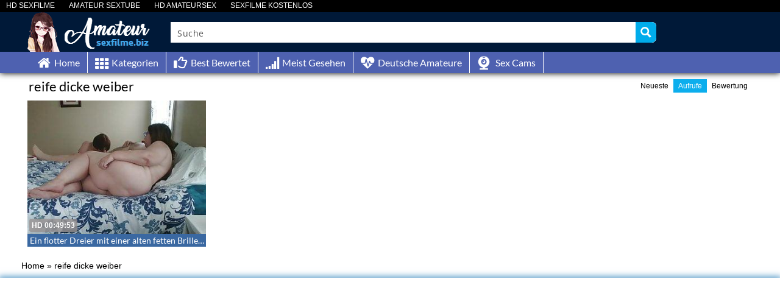

--- FILE ---
content_type: text/html; charset=UTF-8
request_url: https://amateursexfilme.biz/category/reife-dicke-weiber/?order_post=viewed
body_size: 24564
content:
<!DOCTYPE html>
<html lang="de">
<head>
	<meta charset="UTF-8">
    <!--[if IE]><meta http-equiv="X-UA-Compatible" content="IE=edge"><![endif]-->
	<meta name="viewport" content="width=device-width, initial-scale=1">
	<!--[if lt IE 9]>
	  <script src="https://amateursexfilme.biz/wp-content/themes/amateursexfilmebiz/assets/js/ie8/html5shiv.js"></script>
      <script src="https://amateursexfilme.biz/wp-content/themes/amateursexfilmebiz/assets/js/ie8/respond.min.js"></script>
	<![endif]-->	
<meta name="google-site-verification" content="K6RdjUdWr2F_ObazocSVrpOkUCeUc9eqHjhYaMbUbsQ" />
<meta name="referrer" content="never">
<script>var mars_ajax_url = "https://amateursexfilme.biz/wp-admin/admin-ajax.php";</script><meta name='robots' content='index, follow, max-image-preview:large, max-snippet:-1, max-video-preview:-1' />

	<!-- This site is optimized with the Yoast SEO plugin v26.8 - https://yoast.com/product/yoast-seo-wordpress/ -->
	<title>Kategorie: reife dicke weiber ➽ Amateur Sexfilme und private Pornos ✔</title>
	<meta name="description" content="» Auf dich wartet eine große Auswahl mit privaten Amateurvideos zur Kategorie: reife dicke weiber. Gratis Amateursex und Homemade Pornos ✌" />
	<link rel="canonical" href="https://amateursexfilme.biz/categories/reife-dicke-weiber/" />
	<meta property="og:locale" content="de_DE" />
	<meta property="og:type" content="article" />
	<meta property="og:title" content="Kategorie: reife dicke weiber ➽ Amateur Sexfilme und private Pornos ✔" />
	<meta property="og:description" content="» Auf dich wartet eine große Auswahl mit privaten Amateurvideos zur Kategorie: reife dicke weiber. Gratis Amateursex und Homemade Pornos ✌" />
	<meta property="og:url" content="https://amateursexfilme.biz/categories/reife-dicke-weiber/" />
	<meta name="twitter:card" content="summary_large_image" />
	<script type="application/ld+json" class="yoast-schema-graph">{"@context":"https://schema.org","@graph":[{"@type":"CollectionPage","@id":"https://amateursexfilme.biz/categories/reife-dicke-weiber/","url":"https://amateursexfilme.biz/categories/reife-dicke-weiber/","name":"Kategorie: reife dicke weiber ➽ Amateur Sexfilme und private Pornos ✔","isPartOf":{"@id":"https://amateursexfilme.biz/#website"},"description":"» Auf dich wartet eine große Auswahl mit privaten Amateurvideos zur Kategorie: reife dicke weiber. Gratis Amateursex und Homemade Pornos ✌","breadcrumb":{"@id":"https://amateursexfilme.biz/categories/reife-dicke-weiber/#breadcrumb"},"inLanguage":"de"},{"@type":"BreadcrumbList","@id":"https://amateursexfilme.biz/categories/reife-dicke-weiber/#breadcrumb","itemListElement":[{"@type":"ListItem","position":1,"name":"Home","item":"https://amateursexfilme.biz/"},{"@type":"ListItem","position":2,"name":"Videos","item":"https://amateursexfilme.biz/video/"},{"@type":"ListItem","position":3,"name":"reife dicke weiber"}]},{"@type":"WebSite","@id":"https://amateursexfilme.biz/#website","url":"https://amateursexfilme.biz/","name":"","description":"","potentialAction":[{"@type":"SearchAction","target":{"@type":"EntryPoint","urlTemplate":"https://amateursexfilme.biz/?s={search_term_string}"},"query-input":{"@type":"PropertyValueSpecification","valueRequired":true,"valueName":"search_term_string"}}],"inLanguage":"de"}]}</script>
	<!-- / Yoast SEO plugin. -->


<link rel='dns-prefetch' href='//code.jquery.com' />
<link rel='dns-prefetch' href='//cdnjs.cloudflare.com' />
<link rel='dns-prefetch' href='//www.googletagmanager.com' />
<link rel='dns-prefetch' href='//fonts.googleapis.com' />
<link rel="alternate" type="application/rss+xml" title=" &raquo; Feed" href="https://amateursexfilme.biz/feed/" />
<link rel="alternate" type="application/rss+xml" title=" &raquo; Kommentar-Feed" href="https://amateursexfilme.biz/comments/feed/" />
<link rel="alternate" type="application/rss+xml" title=" &raquo;  -Feed für reife dicke weiber" href="https://amateursexfilme.biz/category/reife-dicke-weiber/feed/" />
<style id='wp-img-auto-sizes-contain-inline-css' type='text/css'>
img:is([sizes=auto i],[sizes^="auto," i]){contain-intrinsic-size:3000px 1500px}
/*# sourceURL=wp-img-auto-sizes-contain-inline-css */
</style>
<link rel='stylesheet' id='dashicons-css' href='https://amateursexfilme.biz/wp-includes/css/dashicons.min.css' type='text/css' media='all' />
<link rel='stylesheet' id='elusive-css' href='https://amateursexfilme.biz/wp-content/plugins/menu-icons/vendor/codeinwp/icon-picker/css/types/elusive.min.css' type='text/css' media='all' />
<link rel='stylesheet' id='menu-icon-font-awesome-css' href='https://amateursexfilme.biz/wp-content/plugins/menu-icons/css/fontawesome/css/all.min.css' type='text/css' media='all' />
<link rel='stylesheet' id='foundation-icons-css' href='https://amateursexfilme.biz/wp-content/plugins/menu-icons/vendor/codeinwp/icon-picker/css/types/foundation-icons.min.css' type='text/css' media='all' />
<link rel='stylesheet' id='genericons-css' href='https://amateursexfilme.biz/wp-content/plugins/menu-icons/vendor/codeinwp/icon-picker/css/types/genericons.min.css' type='text/css' media='all' />
<link rel='stylesheet' id='menu-icons-extra-css' href='https://amateursexfilme.biz/wp-content/plugins/menu-icons/css/extra.min.css' type='text/css' media='all' />
<style id='wp-block-library-inline-css' type='text/css'>
:root{--wp-block-synced-color:#7a00df;--wp-block-synced-color--rgb:122,0,223;--wp-bound-block-color:var(--wp-block-synced-color);--wp-editor-canvas-background:#ddd;--wp-admin-theme-color:#007cba;--wp-admin-theme-color--rgb:0,124,186;--wp-admin-theme-color-darker-10:#006ba1;--wp-admin-theme-color-darker-10--rgb:0,107,160.5;--wp-admin-theme-color-darker-20:#005a87;--wp-admin-theme-color-darker-20--rgb:0,90,135;--wp-admin-border-width-focus:2px}@media (min-resolution:192dpi){:root{--wp-admin-border-width-focus:1.5px}}.wp-element-button{cursor:pointer}:root .has-very-light-gray-background-color{background-color:#eee}:root .has-very-dark-gray-background-color{background-color:#313131}:root .has-very-light-gray-color{color:#eee}:root .has-very-dark-gray-color{color:#313131}:root .has-vivid-green-cyan-to-vivid-cyan-blue-gradient-background{background:linear-gradient(135deg,#00d084,#0693e3)}:root .has-purple-crush-gradient-background{background:linear-gradient(135deg,#34e2e4,#4721fb 50%,#ab1dfe)}:root .has-hazy-dawn-gradient-background{background:linear-gradient(135deg,#faaca8,#dad0ec)}:root .has-subdued-olive-gradient-background{background:linear-gradient(135deg,#fafae1,#67a671)}:root .has-atomic-cream-gradient-background{background:linear-gradient(135deg,#fdd79a,#004a59)}:root .has-nightshade-gradient-background{background:linear-gradient(135deg,#330968,#31cdcf)}:root .has-midnight-gradient-background{background:linear-gradient(135deg,#020381,#2874fc)}:root{--wp--preset--font-size--normal:16px;--wp--preset--font-size--huge:42px}.has-regular-font-size{font-size:1em}.has-larger-font-size{font-size:2.625em}.has-normal-font-size{font-size:var(--wp--preset--font-size--normal)}.has-huge-font-size{font-size:var(--wp--preset--font-size--huge)}.has-text-align-center{text-align:center}.has-text-align-left{text-align:left}.has-text-align-right{text-align:right}.has-fit-text{white-space:nowrap!important}#end-resizable-editor-section{display:none}.aligncenter{clear:both}.items-justified-left{justify-content:flex-start}.items-justified-center{justify-content:center}.items-justified-right{justify-content:flex-end}.items-justified-space-between{justify-content:space-between}.screen-reader-text{border:0;clip-path:inset(50%);height:1px;margin:-1px;overflow:hidden;padding:0;position:absolute;width:1px;word-wrap:normal!important}.screen-reader-text:focus{background-color:#ddd;clip-path:none;color:#444;display:block;font-size:1em;height:auto;left:5px;line-height:normal;padding:15px 23px 14px;text-decoration:none;top:5px;width:auto;z-index:100000}html :where(.has-border-color){border-style:solid}html :where([style*=border-top-color]){border-top-style:solid}html :where([style*=border-right-color]){border-right-style:solid}html :where([style*=border-bottom-color]){border-bottom-style:solid}html :where([style*=border-left-color]){border-left-style:solid}html :where([style*=border-width]){border-style:solid}html :where([style*=border-top-width]){border-top-style:solid}html :where([style*=border-right-width]){border-right-style:solid}html :where([style*=border-bottom-width]){border-bottom-style:solid}html :where([style*=border-left-width]){border-left-style:solid}html :where(img[class*=wp-image-]){height:auto;max-width:100%}:where(figure){margin:0 0 1em}html :where(.is-position-sticky){--wp-admin--admin-bar--position-offset:var(--wp-admin--admin-bar--height,0px)}@media screen and (max-width:600px){html :where(.is-position-sticky){--wp-admin--admin-bar--position-offset:0px}}

/*# sourceURL=wp-block-library-inline-css */
</style><style id='global-styles-inline-css' type='text/css'>
:root{--wp--preset--aspect-ratio--square: 1;--wp--preset--aspect-ratio--4-3: 4/3;--wp--preset--aspect-ratio--3-4: 3/4;--wp--preset--aspect-ratio--3-2: 3/2;--wp--preset--aspect-ratio--2-3: 2/3;--wp--preset--aspect-ratio--16-9: 16/9;--wp--preset--aspect-ratio--9-16: 9/16;--wp--preset--color--black: #000000;--wp--preset--color--cyan-bluish-gray: #abb8c3;--wp--preset--color--white: #ffffff;--wp--preset--color--pale-pink: #f78da7;--wp--preset--color--vivid-red: #cf2e2e;--wp--preset--color--luminous-vivid-orange: #ff6900;--wp--preset--color--luminous-vivid-amber: #fcb900;--wp--preset--color--light-green-cyan: #7bdcb5;--wp--preset--color--vivid-green-cyan: #00d084;--wp--preset--color--pale-cyan-blue: #8ed1fc;--wp--preset--color--vivid-cyan-blue: #0693e3;--wp--preset--color--vivid-purple: #9b51e0;--wp--preset--gradient--vivid-cyan-blue-to-vivid-purple: linear-gradient(135deg,rgb(6,147,227) 0%,rgb(155,81,224) 100%);--wp--preset--gradient--light-green-cyan-to-vivid-green-cyan: linear-gradient(135deg,rgb(122,220,180) 0%,rgb(0,208,130) 100%);--wp--preset--gradient--luminous-vivid-amber-to-luminous-vivid-orange: linear-gradient(135deg,rgb(252,185,0) 0%,rgb(255,105,0) 100%);--wp--preset--gradient--luminous-vivid-orange-to-vivid-red: linear-gradient(135deg,rgb(255,105,0) 0%,rgb(207,46,46) 100%);--wp--preset--gradient--very-light-gray-to-cyan-bluish-gray: linear-gradient(135deg,rgb(238,238,238) 0%,rgb(169,184,195) 100%);--wp--preset--gradient--cool-to-warm-spectrum: linear-gradient(135deg,rgb(74,234,220) 0%,rgb(151,120,209) 20%,rgb(207,42,186) 40%,rgb(238,44,130) 60%,rgb(251,105,98) 80%,rgb(254,248,76) 100%);--wp--preset--gradient--blush-light-purple: linear-gradient(135deg,rgb(255,206,236) 0%,rgb(152,150,240) 100%);--wp--preset--gradient--blush-bordeaux: linear-gradient(135deg,rgb(254,205,165) 0%,rgb(254,45,45) 50%,rgb(107,0,62) 100%);--wp--preset--gradient--luminous-dusk: linear-gradient(135deg,rgb(255,203,112) 0%,rgb(199,81,192) 50%,rgb(65,88,208) 100%);--wp--preset--gradient--pale-ocean: linear-gradient(135deg,rgb(255,245,203) 0%,rgb(182,227,212) 50%,rgb(51,167,181) 100%);--wp--preset--gradient--electric-grass: linear-gradient(135deg,rgb(202,248,128) 0%,rgb(113,206,126) 100%);--wp--preset--gradient--midnight: linear-gradient(135deg,rgb(2,3,129) 0%,rgb(40,116,252) 100%);--wp--preset--font-size--small: 13px;--wp--preset--font-size--medium: 20px;--wp--preset--font-size--large: 36px;--wp--preset--font-size--x-large: 42px;--wp--preset--spacing--20: 0.44rem;--wp--preset--spacing--30: 0.67rem;--wp--preset--spacing--40: 1rem;--wp--preset--spacing--50: 1.5rem;--wp--preset--spacing--60: 2.25rem;--wp--preset--spacing--70: 3.38rem;--wp--preset--spacing--80: 5.06rem;--wp--preset--shadow--natural: 6px 6px 9px rgba(0, 0, 0, 0.2);--wp--preset--shadow--deep: 12px 12px 50px rgba(0, 0, 0, 0.4);--wp--preset--shadow--sharp: 6px 6px 0px rgba(0, 0, 0, 0.2);--wp--preset--shadow--outlined: 6px 6px 0px -3px rgb(255, 255, 255), 6px 6px rgb(0, 0, 0);--wp--preset--shadow--crisp: 6px 6px 0px rgb(0, 0, 0);}:where(.is-layout-flex){gap: 0.5em;}:where(.is-layout-grid){gap: 0.5em;}body .is-layout-flex{display: flex;}.is-layout-flex{flex-wrap: wrap;align-items: center;}.is-layout-flex > :is(*, div){margin: 0;}body .is-layout-grid{display: grid;}.is-layout-grid > :is(*, div){margin: 0;}:where(.wp-block-columns.is-layout-flex){gap: 2em;}:where(.wp-block-columns.is-layout-grid){gap: 2em;}:where(.wp-block-post-template.is-layout-flex){gap: 1.25em;}:where(.wp-block-post-template.is-layout-grid){gap: 1.25em;}.has-black-color{color: var(--wp--preset--color--black) !important;}.has-cyan-bluish-gray-color{color: var(--wp--preset--color--cyan-bluish-gray) !important;}.has-white-color{color: var(--wp--preset--color--white) !important;}.has-pale-pink-color{color: var(--wp--preset--color--pale-pink) !important;}.has-vivid-red-color{color: var(--wp--preset--color--vivid-red) !important;}.has-luminous-vivid-orange-color{color: var(--wp--preset--color--luminous-vivid-orange) !important;}.has-luminous-vivid-amber-color{color: var(--wp--preset--color--luminous-vivid-amber) !important;}.has-light-green-cyan-color{color: var(--wp--preset--color--light-green-cyan) !important;}.has-vivid-green-cyan-color{color: var(--wp--preset--color--vivid-green-cyan) !important;}.has-pale-cyan-blue-color{color: var(--wp--preset--color--pale-cyan-blue) !important;}.has-vivid-cyan-blue-color{color: var(--wp--preset--color--vivid-cyan-blue) !important;}.has-vivid-purple-color{color: var(--wp--preset--color--vivid-purple) !important;}.has-black-background-color{background-color: var(--wp--preset--color--black) !important;}.has-cyan-bluish-gray-background-color{background-color: var(--wp--preset--color--cyan-bluish-gray) !important;}.has-white-background-color{background-color: var(--wp--preset--color--white) !important;}.has-pale-pink-background-color{background-color: var(--wp--preset--color--pale-pink) !important;}.has-vivid-red-background-color{background-color: var(--wp--preset--color--vivid-red) !important;}.has-luminous-vivid-orange-background-color{background-color: var(--wp--preset--color--luminous-vivid-orange) !important;}.has-luminous-vivid-amber-background-color{background-color: var(--wp--preset--color--luminous-vivid-amber) !important;}.has-light-green-cyan-background-color{background-color: var(--wp--preset--color--light-green-cyan) !important;}.has-vivid-green-cyan-background-color{background-color: var(--wp--preset--color--vivid-green-cyan) !important;}.has-pale-cyan-blue-background-color{background-color: var(--wp--preset--color--pale-cyan-blue) !important;}.has-vivid-cyan-blue-background-color{background-color: var(--wp--preset--color--vivid-cyan-blue) !important;}.has-vivid-purple-background-color{background-color: var(--wp--preset--color--vivid-purple) !important;}.has-black-border-color{border-color: var(--wp--preset--color--black) !important;}.has-cyan-bluish-gray-border-color{border-color: var(--wp--preset--color--cyan-bluish-gray) !important;}.has-white-border-color{border-color: var(--wp--preset--color--white) !important;}.has-pale-pink-border-color{border-color: var(--wp--preset--color--pale-pink) !important;}.has-vivid-red-border-color{border-color: var(--wp--preset--color--vivid-red) !important;}.has-luminous-vivid-orange-border-color{border-color: var(--wp--preset--color--luminous-vivid-orange) !important;}.has-luminous-vivid-amber-border-color{border-color: var(--wp--preset--color--luminous-vivid-amber) !important;}.has-light-green-cyan-border-color{border-color: var(--wp--preset--color--light-green-cyan) !important;}.has-vivid-green-cyan-border-color{border-color: var(--wp--preset--color--vivid-green-cyan) !important;}.has-pale-cyan-blue-border-color{border-color: var(--wp--preset--color--pale-cyan-blue) !important;}.has-vivid-cyan-blue-border-color{border-color: var(--wp--preset--color--vivid-cyan-blue) !important;}.has-vivid-purple-border-color{border-color: var(--wp--preset--color--vivid-purple) !important;}.has-vivid-cyan-blue-to-vivid-purple-gradient-background{background: var(--wp--preset--gradient--vivid-cyan-blue-to-vivid-purple) !important;}.has-light-green-cyan-to-vivid-green-cyan-gradient-background{background: var(--wp--preset--gradient--light-green-cyan-to-vivid-green-cyan) !important;}.has-luminous-vivid-amber-to-luminous-vivid-orange-gradient-background{background: var(--wp--preset--gradient--luminous-vivid-amber-to-luminous-vivid-orange) !important;}.has-luminous-vivid-orange-to-vivid-red-gradient-background{background: var(--wp--preset--gradient--luminous-vivid-orange-to-vivid-red) !important;}.has-very-light-gray-to-cyan-bluish-gray-gradient-background{background: var(--wp--preset--gradient--very-light-gray-to-cyan-bluish-gray) !important;}.has-cool-to-warm-spectrum-gradient-background{background: var(--wp--preset--gradient--cool-to-warm-spectrum) !important;}.has-blush-light-purple-gradient-background{background: var(--wp--preset--gradient--blush-light-purple) !important;}.has-blush-bordeaux-gradient-background{background: var(--wp--preset--gradient--blush-bordeaux) !important;}.has-luminous-dusk-gradient-background{background: var(--wp--preset--gradient--luminous-dusk) !important;}.has-pale-ocean-gradient-background{background: var(--wp--preset--gradient--pale-ocean) !important;}.has-electric-grass-gradient-background{background: var(--wp--preset--gradient--electric-grass) !important;}.has-midnight-gradient-background{background: var(--wp--preset--gradient--midnight) !important;}.has-small-font-size{font-size: var(--wp--preset--font-size--small) !important;}.has-medium-font-size{font-size: var(--wp--preset--font-size--medium) !important;}.has-large-font-size{font-size: var(--wp--preset--font-size--large) !important;}.has-x-large-font-size{font-size: var(--wp--preset--font-size--x-large) !important;}
/*# sourceURL=global-styles-inline-css */
</style>

<style id='classic-theme-styles-inline-css' type='text/css'>
/*! This file is auto-generated */
.wp-block-button__link{color:#fff;background-color:#32373c;border-radius:9999px;box-shadow:none;text-decoration:none;padding:calc(.667em + 2px) calc(1.333em + 2px);font-size:1.125em}.wp-block-file__button{background:#32373c;color:#fff;text-decoration:none}
/*# sourceURL=/wp-includes/css/classic-themes.min.css */
</style>
<link rel='stylesheet' id='bootstrap.min.css-css' href='https://amateursexfilme.biz/wp-content/themes/amateursexfilmebiz/assets/css/bootstrap.min.css' type='text/css' media='all' />
<link rel='stylesheet' id='mars-font-awesome.css-css' href='https://amateursexfilme.biz/wp-content/themes/amateursexfilmebiz/assets/css/font-awesome.min.css' type='text/css' media='all' />
<link rel='stylesheet' id='mars-googlefont-lato-css' href='//fonts.googleapis.com/css?family=Lato%3A300%2C400%2C700%2C900&#038;ver=6.9' type='text/css' media='all' />
<link rel='stylesheet' id='style-css' href='https://amateursexfilme.biz/wp-content/themes/amateursexfilmebiz/style.css' type='text/css' media='all' />
<link rel='stylesheet' id='bootstrap-multiselect.css-css' href='https://amateursexfilme.biz/wp-content/themes/amateursexfilmebiz/assets/css/bootstrap-multiselect.css' type='text/css' media='all' />
<link rel='stylesheet' id='bsf-Defaults-css' href='https://amateursexfilme.biz/wp-content/uploads/smile_fonts/Defaults/Defaults.css' type='text/css' media='all' />
<script type="text/javascript" src="https://amateursexfilme.biz/wp-includes/js/jquery/jquery.min.js" id="jquery-core-js"></script>
<script type="text/javascript" src="https://amateursexfilme.biz/wp-includes/js/jquery/jquery-migrate.min.js" id="jquery-migrate-js"></script>

<!-- Google Tag (gtac.js) durch Site-Kit hinzugefügt -->
<!-- Von Site Kit hinzugefügtes Google-Analytics-Snippet -->
<script type="text/javascript" src="https://www.googletagmanager.com/gtag/js?id=GT-K4C2KN9" id="google_gtagjs-js" async></script>
<script type="text/javascript" id="google_gtagjs-js-after">
/* <![CDATA[ */
window.dataLayer = window.dataLayer || [];function gtag(){dataLayer.push(arguments);}
gtag("set","linker",{"domains":["amateursexfilme.biz"]});
gtag("js", new Date());
gtag("set", "developer_id.dZTNiMT", true);
gtag("config", "GT-K4C2KN9");
//# sourceURL=google_gtagjs-js-after
/* ]]> */
</script>
<link rel="https://api.w.org/" href="https://amateursexfilme.biz/wp-json/" />
<meta name="generator" content="Redux 4.5.10" /><meta name="generator" content="Site Kit by Google 1.171.0" /><style>.item .meta .heart, .feat-item .feat-info .meta .heart{display:none;}
.video-info span.views{display: none;}
.video-details .date{display:none;}
.social-share-buttons{display:none;}
#header-social .fa-rss{display:none;}
.post .post-header .post-meta, .post .post-header .post-meta a, .post-meta a {display:none;}
.item .meta .views, .feat-item .feat-info .meta .views{display: none;}
.meta{display:none;}
.post-entry{display:none;}
.video-options{display:none;}
#headertext{display:none;}
.comments{display:none;}</style><link rel="icon" href="https://amateursexfilme.biz/wp-content/uploads/cropped-favicon-32x32.png" sizes="32x32" />
<link rel="icon" href="https://amateursexfilme.biz/wp-content/uploads/cropped-favicon-192x192.png" sizes="192x192" />
<link rel="apple-touch-icon" href="https://amateursexfilme.biz/wp-content/uploads/cropped-favicon-180x180.png" />
<meta name="msapplication-TileImage" content="https://amateursexfilme.biz/wp-content/uploads/cropped-favicon-270x270.png" />
<noscript><style> .wpb_animate_when_almost_visible { opacity: 1; }</style></noscript><link rel='stylesheet' id='redux-custom-fonts-css' href='//amateursexfilme.biz/wp-content/uploads/redux/custom-fonts/fonts.css' type='text/css' media='all' />
<style id='asp-basic'>@keyframes aspAnFadeIn{0%{opacity:0}50%{opacity:0.6}100%{opacity:1}}@-webkit-keyframes aspAnFadeIn{0%{opacity:0}50%{opacity:0.6}100%{opacity:1}}@keyframes aspAnFadeOut{0%{opacity:1}50%{opacity:0.6}100%{opacity:0}}@-webkit-keyframes aspAnFadeOut{0%{opacity:1}50%{opacity:0.6}100%{opacity:0}}@keyframes aspAnFadeInDrop{0%{opacity:0;transform:translate(0,-50px)}100%{opacity:1;transform:translate(0,0)}}@-webkit-keyframes aspAnFadeInDrop{0%{opacity:0;transform:translate(0,-50px);-webkit-transform:translate(0,-50px)}100%{opacity:1;transform:translate(0,0);-webkit-transform:translate(0,0)}}@keyframes aspAnFadeOutDrop{0%{opacity:1;transform:translate(0,0);-webkit-transform:translate(0,0)}100%{opacity:0;transform:translate(0,-50px);-webkit-transform:translate(0,-50px)}}@-webkit-keyframes aspAnFadeOutDrop{0%{opacity:1;transform:translate(0,0);-webkit-transform:translate(0,0)}100%{opacity:0;transform:translate(0,-50px);-webkit-transform:translate(0,-50px)}}div.ajaxsearchpro.asp_an_fadeIn,div.ajaxsearchpro.asp_an_fadeOut,div.ajaxsearchpro.asp_an_fadeInDrop,div.ajaxsearchpro.asp_an_fadeOutDrop{-webkit-animation-duration:100ms;animation-duration:100ms;-webkit-animation-fill-mode:forwards;animation-fill-mode:forwards}.asp_an_fadeIn,div.ajaxsearchpro.asp_an_fadeIn{animation-name:aspAnFadeIn;-webkit-animation-name:aspAnFadeIn}.asp_an_fadeOut,div.ajaxsearchpro.asp_an_fadeOut{animation-name:aspAnFadeOut;-webkit-animation-name:aspAnFadeOut}div.ajaxsearchpro.asp_an_fadeInDrop{animation-name:aspAnFadeInDrop;-webkit-animation-name:aspAnFadeInDrop}div.ajaxsearchpro.asp_an_fadeOutDrop{animation-name:aspAnFadeOutDrop;-webkit-animation-name:aspAnFadeOutDrop}div.ajaxsearchpro.asp_main_container{transition:width 130ms linear;-webkit-transition:width 130ms linear}asp_w_container,div.asp_w.ajaxsearchpro,div.asp_w.asp_r,div.asp_w.asp_s,div.asp_w.asp_sb,div.asp_w.asp_sb *{-webkit-box-sizing:content-box;-moz-box-sizing:content-box;-ms-box-sizing:content-box;-o-box-sizing:content-box;box-sizing:content-box;padding:0;margin:0;border:0;border-radius:0;text-transform:none;text-shadow:none;box-shadow:none;text-decoration:none;text-align:left;text-indent:initial;letter-spacing:normal;font-display:swap}div.asp_w_container div[id*=__original__]{display:none !important}div.asp_w.ajaxsearchpro{-webkit-box-sizing:border-box;-moz-box-sizing:border-box;-ms-box-sizing:border-box;-o-box-sizing:border-box;box-sizing:border-box}div.asp_w.asp_r,div.asp_w.asp_r *{-webkit-touch-callout:none;-webkit-user-select:none;-khtml-user-select:none;-moz-user-select:none;-ms-user-select:none;user-select:none}div.asp_w.ajaxsearchpro input[type=text]::-ms-clear{display:none;width :0;height:0}div.asp_w.ajaxsearchpro input[type=text]::-ms-reveal{display:none;width :0;height:0}div.asp_w.ajaxsearchpro input[type="search"]::-webkit-search-decoration,div.asp_w.ajaxsearchpro input[type="search"]::-webkit-search-cancel-button,div.asp_w.ajaxsearchpro input[type="search"]::-webkit-search-results-button,div.asp_w.ajaxsearchpro input[type="search"]::-webkit-search-results-decoration{display:none}div.asp_w.ajaxsearchpro input[type="search"]{appearance:auto !important;-webkit-appearance:none !important}.clear{clear:both}.asp_clear{clear:both !important;margin:0 !important;padding:0 !important;width:auto !important;height:0 !important}.hiddend{display:none !important}div.asp_w.ajaxsearchpro{width:100%;height:auto;border-radius:0;background:rgba(255,255,255,0);overflow:hidden}div.asp_w.ajaxsearchpro.asp_non_compact{min-width:200px}#asp_absolute_overlay{width:0;height:0;position:fixed;text-align:center;background:rgba(255,255,255,0.5);top:0;left:0;display:block;z-index:0;opacity:0;transition:opacity 200ms linear;-webkit-transition:opacity 200ms linear}div.asp_m.ajaxsearchpro .proinput input:before,div.asp_m.ajaxsearchpro .proinput input:after,div.asp_m.ajaxsearchpro .proinput form:before,div.asp_m.ajaxsearchpro .proinput form:after{display:none}div.asp_w.ajaxsearchpro textarea:focus,div.asp_w.ajaxsearchpro input:focus{outline:none}div.asp_m.ajaxsearchpro .probox .proinput input::-ms-clear{display:none}div.asp_m.ajaxsearchpro .probox{width:auto;border-radius:5px;background:#FFF;overflow:hidden;border:1px solid #FFF;box-shadow:1px 0 3px #CCC inset;display:-webkit-flex;display:flex;-webkit-flex-direction:row;flex-direction:row;direction:ltr;align-items:stretch;isolation:isolate}div.asp_m.ajaxsearchpro .probox .proinput{width:1px;height:100%;margin:0 0 0 10px;padding:0 5px;float:left;box-shadow:none;position:relative;flex:1 1 auto;-webkit-flex:1 1 auto;z-index:0}div.asp_m.ajaxsearchpro .probox .proinput form{height:100%;margin:0 !important;padding:0 !important}div.asp_m.ajaxsearchpro .probox .proinput input{height:100%;width:100%;border:0;background:transparent;box-shadow:none;margin:-1px;padding:0;left:0;padding-top:2px;min-width:120px;min-height:unset;max-height:unset}div.asp_m.ajaxsearchpro .probox .proinput input.autocomplete{border:0;background:transparent;width:100%;box-shadow:none;margin:0;padding:0;left:0}div.asp_m.ajaxsearchpro .probox .proinput.iepaddingfix{padding-top:0}div.asp_m.ajaxsearchpro .probox .proloading,div.asp_m.ajaxsearchpro .probox .proclose,div.asp_m.ajaxsearchpro .probox .promagnifier,div.asp_m.ajaxsearchpro .probox .prosettings{width:20px;height:20px;background:none;background-size:20px 20px;float:right;box-shadow:none;margin:0;padding:0;text-align:center;z-index:1}div.asp_m.ajaxsearchpro button.promagnifier:focus-visible{box-shadow:inset 0 0 0 2px rgba(0,0,0,0.4)}div.asp_m.ajaxsearchpro .probox .proloading,div.asp_m.ajaxsearchpro .probox .proclose{background-position:center center;display:none;background-size:auto;background-repeat:no-repeat;background-color:transparent}div.asp_m.ajaxsearchpro .probox .proloading{padding:2px;box-sizing:border-box}div.asp_m.ajaxsearchpro .probox .proclose{position:relative;cursor:pointer;z-index:2}div.asp_m.ajaxsearchpro .probox .promagnifier .innericon,div.asp_m.ajaxsearchpro .probox .prosettings .innericon,div.asp_m.ajaxsearchpro .probox .proclose .innericon{background-size:20px 20px;background-position:center center;background-repeat:no-repeat;background-color:transparent;width:100%;height:100%;line-height:initial;text-align:center;overflow:hidden}div.asp_m.ajaxsearchpro .probox .promagnifier .innericon svg,div.asp_m.ajaxsearchpro .probox .prosettings .innericon svg,div.asp_m.ajaxsearchpro .probox .proloading svg{height:100%;width:22px;vertical-align:baseline;display:inline-block}div.asp_m.ajaxsearchpro .probox .proclose svg{background:#333;border-radius:50%;position:absolute;top:50%;width:20px;height:20px;margin-top:-10px;left:50%;margin-left:-10px;fill:#fefefe;padding:4px;box-sizing:border-box;box-shadow:0 0 0 2px rgba(255,255,255,0.9)}.opacityOne{opacity:1}.opacityZero{opacity:0}div.asp_w.asp_s [disabled].noUi-connect,div.asp_w.asp_s [disabled] .noUi-connect{background:#B8B8B8}div.asp_w.asp_s [disabled] .noUi-handle{cursor:not-allowed}div.asp_w.asp_r p.showmore{display:none;margin:5px 0}div.asp_w.asp_r.asp_more_res_loading p.showmore a,div.asp_w.asp_r.asp_more_res_loading p.showmore a span{color:transparent !important}@-webkit-keyframes shm-rot-simple{0%{-webkit-transform:rotate(0deg);transform:rotate(0deg);opacity:1}50%{-webkit-transform:rotate(180deg);transform:rotate(180deg);opacity:0.85}100%{-webkit-transform:rotate(360deg);transform:rotate(360deg);opacity:1}}@keyframes shm-rot-simple{0%{-webkit-transform:rotate(0deg);transform:rotate(0deg);opacity:1}50%{-webkit-transform:rotate(180deg);transform:rotate(180deg);opacity:0.85}100%{-webkit-transform:rotate(360deg);transform:rotate(360deg);opacity:1}}div.asp_w.asp_r div.asp_showmore_container{position:relative}div.asp_w.asp_r. div.asp_moreres_loader{display:none;position:absolute;width:100%;height:100%;top:0;left:0;background:rgba(255,255,255,0.2)}div.asp_w.asp_r.asp_more_res_loading div.asp_moreres_loader{display:block !important}div.asp_w.asp_r div.asp_moreres_loader-inner{height:24px;width:24px;animation:shm-rot-simple 0.8s infinite linear;-webkit-animation:shm-rot-simple 0.8s infinite linear;border:4px solid #353535;border-right-color:transparent;border-radius:50%;box-sizing:border-box;position:absolute;top:50%;margin:-12px auto auto -12px;left:50%}div.asp_hidden_data,div.asp_hidden_data *{display:none}div.asp_w.asp_r{display:none}div.asp_w.asp_r *{text-decoration:none;text-shadow:none}div.asp_w.asp_r .results{overflow:hidden;width:auto;height:0;margin:0;padding:0}div.asp_w.asp_r .results .asp_nores{overflow:hidden;width:100%;height:auto;line-height:initial;text-align:center;margin:0;background:#FFF;padding:10px 3px;color:#222}div.asp_w.asp_r .results .item{overflow:hidden;width:auto;margin:0;padding:3px;position:relative;background:#f4f4f4;border-left:1px solid rgba(255,255,255,0.6);border-right:1px solid rgba(255,255,255,0.4)}div.asp_w.asp_r .results .item,div.asp_w.asp_r .results .asp_group_header{animation-delay:0s;animation-duration:0.5s;animation-fill-mode:both;animation-timing-function:ease;backface-visibility:hidden;-webkit-animation-delay:0s;-webkit-animation-duration:0.5s;-webkit-animation-fill-mode:both;-webkit-animation-timing-function:ease;-webkit-backface-visibility:hidden}div.asp_w.asp_r .results .item .asp_image{overflow:hidden;background:transparent;padding:0;float:left;background-position:center;background-size:cover;position:relative}div.asp_w.asp_r .results .asp_image canvas{display:none}div.asp_w.asp_r .results .asp_image .asp_item_canvas{position:absolute;top:0;left:0;right:0;bottom:0;margin:0;width:100%;height:100%;z-index:1;display:block;opacity:1;background-position:inherit;background-size:inherit;transition:opacity 0.5s}div.asp_w.asp_r .results .item:hover .asp_image .asp_item_canvas,div.asp_w.asp_r .results figure:hover .asp_image .asp_item_canvas{opacity:0}div.asp_w.asp_r a.asp_res_image_url,div.asp_w.asp_r a.asp_res_image_url:hover,div.asp_w.asp_r a.asp_res_image_url:focus,div.asp_w.asp_r a.asp_res_image_url:active{box-shadow:none !important;border:none !important;margin:0 !important;padding:0 !important;display:inline !important}div.asp_w.asp_r .results .item .asp_image_auto{width:auto !important;height:auto !important}div.asp_w.asp_r .results .item .asp_image img{width:100%;height:100%}div.asp_w.asp_r .results a span.overlap{position:absolute;width:100%;height:100%;top:0;left:0;z-index:1}div.asp_w.asp_r .resdrg{height:auto}div.asp_w.ajaxsearchpro .asp_group_header:first-of-type{margin:0 0 -3px !important}div.asp_w.asp_r.vertical .results .item:first-child{border-radius:0}div.asp_w.asp_r.vertical .results .item:last-child{border-radius:0;margin-bottom:0}div.asp_w.asp_r.vertical .results .item:last-child:after{height:0;margin:0;width:0}div.asp_w.asp_s.searchsettings{width:auto;height:auto;position:absolute;display:none;z-index:11001;border-radius:0 0 3px 3px;visibility:hidden;opacity:0;overflow:visible}div.asp_w.asp_sb.searchsettings{display:none;visibility:hidden;direction:ltr;overflow:visible;position:relative;z-index:1}div.asp_w.asp_sb.searchsettings .asp_sett_scroll::-webkit-scrollbar-thumb{background:transparent;border-radius:5px;border:none}div.asp_w.asp_s.searchsettings form,div.asp_w.asp_sb.searchsettings form{display:flex;flex-wrap:wrap;margin:0 0 12px 0 !important;padding:0 !important}div.asp_w.asp_s.searchsettings .asp_option_inner,div.asp_w.asp_sb.searchsettings .asp_option_inner,div.asp_w.asp_sb.searchsettings input[type='text']{margin:2px 10px 0 10px;*padding-bottom:10px}div.asp_w.asp_s.searchsettings input[type='text']:not(.asp_select2-search__field),div.asp_w.asp_sb.searchsettings input[type='text']:not(.asp_select2-search__field){width:86% !important;padding:8px 6px !important;margin:0 0 0 10px !important;background-color:#FAFAFA !important;font-size:13px;border:none !important;line-height:17px;height:20px}div.asp_w.asp_s.searchsettings.ie78 .asp_option_inner,div.asp_w.asp_sb.searchsettings.ie78 .asp_option_inner{margin-bottom:0 !important;padding-bottom:0 !important}div.asp_w.asp_s.searchsettings div.asp_option_label,div.asp_w.asp_sb.searchsettings div.asp_option_label{font-size:14px;line-height:20px !important;margin:0;width:150px;text-shadow:none;padding:0;min-height:20px;border:none;background:transparent;float:none;-webkit-touch-callout:none;-webkit-user-select:none;-moz-user-select:none;-ms-user-select:none;user-select:none}div.asp_w.asp_s.searchsettings .asp_label,div.asp_w.asp_sb.searchsettings .asp_label{line-height:24px !important;vertical-align:middle;display:inline-block;cursor:pointer}div.asp_w.asp_s.searchsettings input[type=radio],div.asp_w.asp_sb.searchsettings input[type=radio]{vertical-align:middle;margin:0 6px 0 17px;display:inline-block;appearance:normal;-moz-appearance:normal;-webkit-appearance:radio}div.asp_w.asp_s.searchsettings .asp_option_inner input[type=checkbox],div.asp_w.asp_sb.searchsettings .asp_option_inner input[type=checkbox]{display:none !important}div.asp_w.asp_s.searchsettings.ie78 .asp_option_inner input[type=checkbox],div.asp_w.asp_sb.searchsettings.ie78 .asp_option_inner input[type=checkbox]{display:block}div.asp_w.asp_s.searchsettings.ie78 div.asp_option_label,div.asp_w.asp_sb.searchsettings.ie78 div.asp_option_label{float:right !important}div.asp_w.asp_s.searchsettings .asp_option_inner,div.asp_w.asp_sb.searchsettings .asp_option_inner{width:17px;height:17px;position:relative;flex-grow:0;-webkit-flex-grow:0;flex-shrink:0;-webkit-flex-shrink:0}div.asp_w.asp_sb.searchsettings .asp_option_inner{border-radius:3px;background:rgb(66,66,66);box-shadow:none}div.asp_w.asp_s.searchsettings .asp_option_inner .asp_option_checkbox,div.asp_w.asp_sb.searchsettings .asp_option_inner .asp_option_checkbox{cursor:pointer;position:absolute;width:17px;height:17px;top:0;padding:0;border-radius:2px;box-shadow:none;font-size:0 !important;color:rgba(0,0,0,0)}div.asp_w.asp_s.searchsettings.ie78 .asp_option_inner .asp_option_checkbox,div.asp_w.asp_sb.searchsettings.ie78 .asp_option_inner .asp_option_checkbox{display:none}div.asp_w.asp_s.searchsettings .asp_option_inner .asp_option_checkbox:before,div.asp_w.asp_sb.searchsettings .asp_option_inner .asp_option_checkbox:before{display:none !important}div.asp_w.asp_s.searchsettings .asp_option_inner .asp_option_checkbox:after,div.asp_w.asp_sb.searchsettings .asp_option_inner .asp_option_checkbox:after{opacity:0;font-family:'asppsicons2';content:"\e800";background:transparent;border-top:none;border-right:none;box-sizing:content-box;height:100%;width:100%;padding:0 !important;position:absolute;top:0;left:0}div.asp_w.asp_s.searchsettings.ie78 .asp_option_inner .asp_option_checkbox:after,div.asp_w.asp_sb.searchsettings.ie78 .asp_option_inner .asp_option_checkbox:after{display:none}div.asp_w.asp_s.searchsettings .asp_option_inner .asp_option_checkbox:hover::after,div.asp_w.asp_sb.searchsettings .asp_option_inner .asp_option_checkbox:hover::after{opacity:0.3}div.asp_w.asp_s.searchsettings .asp_option_inner input[type=checkbox]:checked ~ div:after,div.asp_w.asp_sb.searchsettings .asp_option_inner input[type=checkbox]:checked ~ div:after{opacity:1}div.asp_w.asp_sb.searchsettings span.checked ~ div:after,div.asp_w.asp_s.searchsettings span.checked ~ div:after{opacity:1 !important}div.asp_w.asp_s.searchsettings fieldset,div.asp_w.asp_sb.searchsettings fieldset{position:relative;float:left}div.asp_w.asp_s.searchsettings fieldset,div.asp_w.asp_sb.searchsettings fieldset{background:transparent;font-size:.9em;margin:12px 0 0 !important;padding:0 !important;width:200px;min-width:200px}div.asp_w.asp_sb.searchsettings fieldset:last-child{margin:5px 0 0 !important}div.asp_w.asp_sb.searchsettings fieldset{margin:10px 0 0}div.asp_w.asp_sb.searchsettings fieldset legend{padding:0 0 0 10px;margin:0;font-weight:normal;font-size:13px}div.asp_w.asp_sb.searchsettings .asp_option,div.asp_w.asp_s.searchsettings .asp_option{display:flex;flex-direction:row;-webkit-flex-direction:row;align-items:flex-start;margin:0 0 10px 0;cursor:pointer}div.asp_w.asp_s.searchsettings .asp_option.asp-o-last,div.asp_w.asp_s.searchsettings .asp_option:last-child{margin-bottom:0}div.asp_w.asp_s.searchsettings fieldset .asp_option,div.asp_w.asp_s.searchsettings fieldset .asp_option_cat,div.asp_w.asp_sb.searchsettings fieldset .asp_option,div.asp_w.asp_sb.searchsettings fieldset .asp_option_cat{width:auto;max-width:none}div.asp_w.asp_s.searchsettings fieldset .asp_option_cat_level-1,div.asp_w.asp_sb.searchsettings fieldset .asp_option_cat_level-1{margin-left:12px}div.asp_w.asp_s.searchsettings fieldset .asp_option_cat_level-2,div.asp_w.asp_sb.searchsettings fieldset .asp_option_cat_level-2{margin-left:24px}div.asp_w.asp_s.searchsettings fieldset .asp_option_cat_level-3,div.asp_w.asp_sb.searchsettings fieldset .asp_option_cat_level-3{margin-left:36px}div.asp_w.asp_s.searchsettings fieldset div.asp_option_label,div.asp_w.asp_sb.searchsettings fieldset div.asp_option_label{width:70%;display:block}div.asp_w.asp_s.searchsettings fieldset div.asp_option_label{width:auto;display:block;box-sizing:border-box}div.asp_w.asp_s.searchsettings fieldset .asp_option_cat_level-2 div.asp_option_label{padding-right:12px}div.asp_w.asp_s.searchsettings fieldset .asp_option_cat_level-3 div.asp_option_label{padding-right:24px}div.asp_w.asp_s select,div.asp_w.asp_sb select{width:100%;max-width:100%;border-radius:0;padding:5px !important;background:#f9f9f9;background-clip:padding-box;-webkit-box-shadow:none;box-shadow:none;margin:0;border:none;color:#111;margin-bottom:0 !important;box-sizing:border-box;line-height:initial;outline:none !important;font-family:Roboto,Helvetica;font-size:14px;height:34px;min-height:unset !important}div.asp_w.asp_s select[multiple],div.asp_w.asp_sb select[multiple]{background:#fff}div.asp_w.asp_s select:not([multiple]),div.asp_w.asp_sb select:not([multiple]){overflow:hidden !important}div.asp_w.asp_s .asp-nr-container,div.asp_w.asp_sb .asp-nr-container{display:flex;gap:8px;justify-content:space-between}div.ajaxsearchpro.searchsettings fieldset.asp_custom_f{margin-top:9px}div.ajaxsearchpro.searchsettings fieldset legend{margin-bottom:8px !important;-webkit-touch-callout:none;-webkit-user-select:none;-moz-user-select:none;-ms-user-select:none;user-select:none}div.ajaxsearchpro.searchsettings fieldset legend + div.asp_option_inner{margin-top:0 !important}div.ajaxsearchpro.searchsettings .asp_sett_scroll>.asp_option_cat:first-child>.asp_option_inner{margin-top:0 !important}div.ajaxsearchpro.searchsettings fieldset .asp_select_single,div.ajaxsearchpro.searchsettings fieldset .asp_select_multiple{padding:0 10px}.asp_arrow_box{position:absolute;background:#444;padding:12px;color:white;border-radius:4px;font-size:14px;max-width:240px;display:none;z-index:99999999999999999}.asp_arrow_box:after{top:100%;left:50%;border:solid transparent;content:" ";height:0;width:0;position:absolute;pointer-events:none;border-color:transparent;border-top-color:#444;border-width:6px;margin-left:-6px}.asp_arrow_box.asp_arrow_box_bottom:after{bottom:100%;top:unset;border-bottom-color:#444;border-top-color:transparent}.asp_two_column{margin:8px 0 12px 0}.asp_two_column .asp_two_column_first,.asp_two_column .asp_two_column_last{width:48%;padding:1% 2% 1% 0;float:left;box-sizing:content-box}.asp_two_column .asp_two_column_last{padding:1% 0 1% 2%}.asp_shortcodes_container{display:-webkit-flex;display:flex;-webkit-flex-wrap:wrap;flex-wrap:wrap;margin:-10px 0 12px -10px;box-sizing:border-box}.asp_shortcodes_container .asp_shortcode_column{-webkit-flex-grow:0;flex-grow:0;-webkit-flex-shrink:1;flex-shrink:1;min-width:120px;padding:10px 0 0 10px;flex-basis:33%;-webkit-flex-basis:33%;box-sizing:border-box}p.asp-try{color:#555;font-size:14px;margin-top:5px;line-height:28px;font-weight:300;visibility:hidden}p.asp-try a{color:#FFB556;margin-left:10px;cursor:pointer;display:inline-block}.asp-ui,.asp-ui *{font-size:12px;line-height:1.75;box-sizing:content-box}.ui-helper-hidden{display:none}.ui-helper-hidden-accessible{position:absolute !important;clip:rect(1px 1px 1px 1px);clip:rect(1px,1px,1px,1px)}.ui-helper-reset{margin:0;padding:0;border:0;outline:0;line-height:1.3;text-decoration:none;font-size:100%;list-style:none}.ui-helper-clearfix:after{content:".";display:block;height:0;clear:both;visibility:hidden}.asp-ui.ui-helper-clearfix{display:inline-block}* html .asp-ui.ui-helper-clearfix{height:1%}.asp-ui.ui-helper-clearfix{display:block}.ui-helper-zfix{width:100%;height:100%;top:0;left:0;position:absolute;opacity:0}.ui-state-disabled{cursor:default !important}.asp-ui .ui-icon{display:block;text-indent:-99999px;overflow:hidden;background-repeat:no-repeat}.ui-widget-overlay{position:absolute;top:0;left:0;width:100%;height:100%}.asp-ui.ui-widget{font-family:Verdana,Arial,sans-serif;font-size:1.1em}.asp-ui.ui-widget .asp-ui.ui-widget{font-size:1em}.asp-ui.ui-widget input,.asp-ui.ui-widget select,.asp-ui.ui-widget textarea,.asp-ui.ui-widget button{font-family:Verdana,Arial,sans-serif;font-size:1em}.asp-ui.ui-widget-content{border:1px solid #FFF;box-shadow:0 1px 3px rgba(0,0,0,0.1);color:#222;background:#fff}.asp-ui.ui-widget-content a{color:#222}.asp-ui .ui-widget-header{background:#2EA2CC;color:#e5e5e5;font-weight:bold;border:0;border-radius:0 !important;width:100%;padding:8px 3px;position:relative;margin:-3px}.asp-ui .ui-widget-header a{color:#e5e5e5}.asp-ui .ui-state-default,.asp-ui.ui-widget-content .ui-state-default,.asp-ui .ui-widget-header .ui-state-default{border:1px solid #E1E1E1;background:#F9F9F9;font-weight:normal;color:#555}.asp-ui .ui-state-default a,.asp-ui .ui-state-default a:link,.asp-ui .ui-state-default a:visited{color:#555;text-decoration:none}.asp-ui .ui-state-hover,.asp-ui.ui-widget-content .ui-state-hover,.asp-ui .ui-widget-header .ui-state-hover,.asp-ui .ui-state-focus,.asp-ui.ui-widget-content .ui-state-focus,.asp-ui .ui-widget-header .ui-state-focus{border:1px solid #999;background:#dadada;font-weight:normal;color:#212121}.asp-ui .ui-state-hover a,.ui-state-hover a:hover{color:#212121;text-decoration:none}.asp-ui .ui-state-active,.asp-ui.ui-widget-content .ui-state-active,.asp-ui .ui-widget-header .ui-state-active{border:1px solid #aaa;background:#fff;font-weight:normal;color:#212121}.asp-ui .ui-state-active a,.ui-state-active a:link,.asp-ui .ui-state-active a:visited{color:#212121;text-decoration:none}.asp-ui .asp-ui.ui-widget :active{outline:none}.asp-ui .ui-state-highlight,.asp-ui.ui-widget-content .ui-state-highlight,.asp-ui .ui-widget-header .ui-state-highlight{border:1px solid #1cb1f2;background:#5bc6f5;color:#fff}.asp-ui .ui-state-highlight a,.asp-ui.ui-widget-content .ui-state-highlight a,.asp-ui .ui-widget-header .ui-state-highlight a{color:#fff}.asp-ui .ui-state-error,.asp-ui.ui-widget-content .ui-state-error,.asp-ui .ui-widget-header .ui-state-error{border:1px solid #cd0a0a;background:#fef1ec;color:#cd0a0a}.asp-ui .ui-state-error a,.asp-ui.ui-widget-content .ui-state-error a,.asp-ui .ui-widget-header .ui-state-error a{color:#cd0a0a}.asp-ui .ui-state-error-text,.asp-ui.ui-widget-content .ui-state-error-text,.asp-ui .ui-widget-header .ui-state-error-text{color:#cd0a0a}.asp-ui .ui-priority-primary,.asp-ui.ui-widget-content .ui-priority-primary,.asp-ui .ui-widget-header .ui-priority-primary{font-weight:bold}.asp-ui .ui-priority-secondary,.asp-ui.ui-widget-content .ui-priority-secondary,.asp-ui .ui-widget-header .ui-priority-secondary{opacity:.7;font-weight:normal}.asp-ui .ui-state-disabled,.asp-ui.ui-widget-content .ui-state-disabled,.asp-ui .ui-widget-header .ui-state-disabled{opacity:.35;background-image:none}.asp-ui .ui-icon-carat-1-n{background-position:0 0}.asp-ui .ui-icon-carat-1-ne{background-position:-16px 0}.asp-ui .ui-icon-carat-1-e{background-position:-32px 0}.asp-ui .ui-icon-carat-1-se{background-position:-48px 0}.asp-ui .ui-icon-carat-1-s{background-position:-64px 0}.asp-ui .ui-icon-carat-1-sw{background-position:-80px 0}.asp-ui .ui-icon-carat-1-w{background-position:-96px 0}.asp-ui .ui-icon-carat-1-nw{background-position:-112px 0}.asp-ui .ui-icon-carat-2-n-s{background-position:-128px 0}.asp-ui .ui-icon-carat-2-e-w{background-position:-144px 0}.asp-ui .ui-icon-triangle-1-n{background-position:0 -16px}.asp-ui .ui-icon-triangle-1-ne{background-position:-16px -16px}.asp-ui .ui-icon-triangle-1-e{background-position:-32px -16px}.asp-ui .ui-icon-triangle-1-se{background-position:-48px -16px}.asp-ui .ui-icon-triangle-1-s{background-position:-64px -16px}.asp-ui .ui-icon-triangle-1-sw{background-position:-80px -16px}.asp-ui .ui-icon-triangle-1-w{background-position:-96px -16px}.asp-ui .ui-icon-triangle-1-nw{background-position:-112px -16px}.asp-ui .ui-icon-triangle-2-n-s{background-position:-128px -16px}.asp-ui .ui-icon-triangle-2-e-w{background-position:-144px -16px}.asp-ui .ui-icon-arrow-1-n{background-position:0 -32px}.asp-ui .ui-icon-arrow-1-ne{background-position:-16px -32px}.asp-ui .ui-icon-arrow-1-e{background-position:-32px -32px}.asp-ui .ui-icon-arrow-1-se{background-position:-48px -32px}.asp-ui .ui-icon-arrow-1-s{background-position:-64px -32px}.asp-ui .ui-icon-arrow-1-sw{background-position:-80px -32px}.asp-ui .ui-icon-arrow-1-w{background-position:-96px -32px}.asp-ui .ui-icon-arrow-1-nw{background-position:-112px -32px}.asp-ui .ui-icon-arrow-2-n-s{background-position:-128px -32px}.asp-ui .ui-icon-arrow-2-ne-sw{background-position:-144px -32px}.asp-ui .ui-icon-arrow-2-e-w{background-position:-160px -32px}.asp-ui .ui-icon-arrow-2-se-nw{background-position:-176px -32px}.asp-ui .ui-icon-arrowstop-1-n{background-position:-192px -32px}.asp-ui .ui-icon-arrowstop-1-e{background-position:-208px -32px}.asp-ui .ui-icon-arrowstop-1-s{background-position:-224px -32px}.asp-ui .ui-icon-arrowstop-1-w{background-position:-240px -32px}.asp-ui .ui-icon-arrowthick-1-n{background-position:0 -48px}.asp-ui .ui-icon-arrowthick-1-ne{background-position:-16px -48px}.asp-ui .ui-icon-arrowthick-1-e{background-position:-32px -48px}.asp-ui .ui-icon-arrowthick-1-se{background-position:-48px -48px}.asp-ui .ui-icon-arrowthick-1-s{background-position:-64px -48px}.asp-ui .ui-icon-arrowthick-1-sw{background-position:-80px -48px}.asp-ui .ui-icon-arrowthick-1-w{background-position:-96px -48px}.asp-ui .ui-icon-arrowthick-1-nw{background-position:-112px -48px}.asp-ui .ui-icon-arrowthick-2-n-s{background-position:-128px -48px}.asp-ui .ui-icon-arrowthick-2-ne-sw{background-position:-144px -48px}.asp-ui .ui-icon-arrowthick-2-e-w{background-position:-160px -48px}.asp-ui .ui-icon-arrowthick-2-se-nw{background-position:-176px -48px}.asp-ui .ui-icon-arrowthickstop-1-n{background-position:-192px -48px}.asp-ui .ui-icon-arrowthickstop-1-e{background-position:-208px -48px}.asp-ui .ui-icon-arrowthickstop-1-s{background-position:-224px -48px}.asp-ui .ui-icon-arrowthickstop-1-w{background-position:-240px -48px}.asp-ui .ui-icon-arrowreturnthick-1-w{background-position:0 -64px}.asp-ui .ui-icon-arrowreturnthick-1-n{background-position:-16px -64px}.asp-ui .ui-icon-arrowreturnthick-1-e{background-position:-32px -64px}.asp-ui .ui-icon-arrowreturnthick-1-s{background-position:-48px -64px}.asp-ui .ui-icon-arrowreturn-1-w{background-position:-64px -64px}.asp-ui .ui-icon-arrowreturn-1-n{background-position:-80px -64px}.asp-ui .ui-icon-arrowreturn-1-e{background-position:-96px -64px}.asp-ui .ui-icon-arrowreturn-1-s{background-position:-112px -64px}.asp-ui .ui-icon-arrowrefresh-1-w{background-position:-128px -64px}.asp-ui .ui-icon-arrowrefresh-1-n{background-position:-144px -64px}.asp-ui .ui-icon-arrowrefresh-1-e{background-position:-160px -64px}.asp-ui .ui-icon-arrowrefresh-1-s{background-position:-176px -64px}.asp-ui .ui-icon-arrow-4{background-position:0 -80px}.asp-ui .ui-icon-arrow-4-diag{background-position:-16px -80px}.asp-ui .ui-icon-extlink{background-position:-32px -80px}.asp-ui .ui-icon-newwin{background-position:-48px -80px}.asp-ui .ui-icon-refresh{background-position:-64px -80px}.asp-ui .ui-icon-shuffle{background-position:-80px -80px}.asp-ui .ui-icon-transfer-e-w{background-position:-96px -80px}.asp-ui .ui-icon-transferthick-e-w{background-position:-112px -80px}.asp-ui .ui-icon-folder-collapsed{background-position:0 -96px}.asp-ui .ui-icon-folder-open{background-position:-16px -96px}.asp-ui .ui-icon-document{background-position:-32px -96px}.asp-ui .ui-icon-document-b{background-position:-48px -96px}.asp-ui .ui-icon-note{background-position:-64px -96px}.asp-ui .ui-icon-mail-closed{background-position:-80px -96px}.asp-ui .ui-icon-mail-open{background-position:-96px -96px}.asp-ui .ui-icon-suitcase{background-position:-112px -96px}.asp-ui .ui-icon-comment{background-position:-128px -96px}.asp-ui .ui-icon-person{background-position:-144px -96px}.asp-ui .ui-icon-print{background-position:-160px -96px}.asp-ui .ui-icon-trash{background-position:-176px -96px}.asp-ui .ui-icon-locked{background-position:-192px -96px}.asp-ui .ui-icon-unlocked{background-position:-208px -96px}.asp-ui .ui-icon-bookmark{background-position:-224px -96px}.asp-ui .ui-icon-tag{background-position:-240px -96px}.asp-ui .ui-icon-home{background-position:0 -112px}.asp-ui .ui-icon-flag{background-position:-16px -112px}.asp-ui .ui-icon-calendar{background-position:-32px -112px}.asp-ui .ui-icon-cart{background-position:-48px -112px}.asp-ui .ui-icon-pencil{background-position:-64px -112px}.asp-ui .ui-icon-clock{background-position:-80px -112px}.asp-ui .ui-icon-disk{background-position:-96px -112px}.asp-ui .ui-icon-calculator{background-position:-112px -112px}.asp-ui .ui-icon-zoomin{background-position:-128px -112px}.asp-ui .ui-icon-zoomout{background-position:-144px -112px}.asp-ui .ui-icon-search{background-position:-160px -112px}.asp-ui .ui-icon-wrench{background-position:-176px -112px}.asp-ui .ui-icon-gear{background-position:-192px -112px}.asp-ui .ui-icon-heart{background-position:-208px -112px}.asp-ui .ui-icon-star{background-position:-224px -112px}.asp-ui .ui-icon-link{background-position:-240px -112px}.asp-ui .ui-icon-cancel{background-position:0 -128px}.asp-ui .ui-icon-plus{background-position:-16px -128px}.asp-ui .ui-icon-plusthick{background-position:-32px -128px}.asp-ui .ui-icon-minus{background-position:-48px -128px}.asp-ui .ui-icon-minusthick{background-position:-64px -128px}.asp-ui .ui-icon-close{background-position:-80px -128px}.asp-ui .ui-icon-closethick{background-position:-96px -128px}.asp-ui .ui-icon-key{background-position:-112px -128px}.asp-ui .ui-icon-lightbulb{background-position:-128px -128px}.asp-ui .ui-icon-scissors{background-position:-144px -128px}.asp-ui .ui-icon-clipboard{background-position:-160px -128px}.asp-ui .ui-icon-copy{background-position:-176px -128px}.asp-ui .ui-icon-contact{background-position:-192px -128px}.asp-ui .ui-icon-image{background-position:-208px -128px}.asp-ui .ui-icon-video{background-position:-224px -128px}.asp-ui .ui-icon-script{background-position:-240px -128px}.asp-ui .ui-icon-alert{background-position:0 -144px}.asp-ui .ui-icon-info{background-position:-16px -144px}.asp-ui .ui-icon-notice{background-position:-32px -144px}.asp-ui .ui-icon-help{background-position:-48px -144px}.asp-ui .ui-icon-check{background-position:-64px -144px}.asp-ui .ui-icon-bullet{background-position:-80px -144px}.asp-ui .ui-icon-radio-off{background-position:-96px -144px}.asp-ui .ui-icon-radio-on{background-position:-112px -144px}.asp-ui .ui-icon-pin-w{background-position:-128px -144px}.asp-ui .ui-icon-pin-s{background-position:-144px -144px}.asp-ui .ui-icon-play{background-position:0 -160px}.asp-ui .ui-icon-pause{background-position:-16px -160px}.asp-ui .ui-icon-seek-next{background-position:-32px -160px}.asp-ui .ui-icon-seek-prev{background-position:-48px -160px}.asp-ui .ui-icon-seek-end{background-position:-64px -160px}.asp-ui .ui-icon-seek-start{background-position:-80px -160px}.asp-ui .ui-icon-seek-first{background-position:-80px -160px}.asp-ui .ui-icon-stop{background-position:-96px -160px}.asp-ui .ui-icon-eject{background-position:-112px -160px}.asp-ui .ui-icon-volume-off{background-position:-128px -160px}.asp-ui .ui-icon-volume-on{background-position:-144px -160px}.asp-ui .ui-icon-power{background-position:0 -176px}.asp-ui .ui-icon-signal-diag{background-position:-16px -176px}.asp-ui .ui-icon-signal{background-position:-32px -176px}.asp-ui .ui-icon-battery-0{background-position:-48px -176px}.asp-ui .ui-icon-battery-1{background-position:-64px -176px}.asp-ui .ui-icon-battery-2{background-position:-80px -176px}.asp-ui .ui-icon-battery-3{background-position:-96px -176px}.asp-ui .ui-icon-circle-plus{background-position:0 -192px}.asp-ui .ui-icon-circle-minus{background-position:-16px -192px}.asp-ui .ui-icon-circle-close{background-position:-32px -192px}.asp-ui .ui-icon-circle-triangle-e{background-position:-48px -192px}.asp-ui .ui-icon-circle-triangle-s{background-position:-64px -192px}.asp-ui .ui-icon-circle-triangle-w{background-position:-80px -192px}.asp-ui .ui-icon-circle-triangle-n{background-position:-96px -192px}.asp-ui .ui-icon-circle-arrow-e{background-position:-112px -192px}.asp-ui .ui-icon-circle-arrow-s{background-position:-128px -192px}.asp-ui .ui-icon-circle-arrow-w{background-position:-144px -192px}.asp-ui .ui-icon-circle-arrow-n{background-position:-160px -192px}.asp-ui .ui-icon-circle-zoomin{background-position:-176px -192px}.asp-ui .ui-icon-circle-zoomout{background-position:-192px -192px}.asp-ui .ui-icon-circle-check{background-position:-208px -192px}.asp-ui .ui-icon-circlesmall-plus{background-position:0 -208px}.asp-ui .ui-icon-circlesmall-minus{background-position:-16px -208px}.asp-ui .ui-icon-circlesmall-close{background-position:-32px -208px}.asp-ui .ui-icon-squaresmall-plus{background-position:-48px -208px}.asp-ui .ui-icon-squaresmall-minus{background-position:-64px -208px}.asp-ui .ui-icon-squaresmall-close{background-position:-80px -208px}.asp-ui .ui-icon-grip-dotted-vertical{background-position:0 -224px}.asp-ui .ui-icon-grip-dotted-horizontal{background-position:-16px -224px}.asp-ui .ui-icon-grip-solid-vertical{background-position:-32px -224px}.asp-ui .ui-icon-grip-solid-horizontal{background-position:-48px -224px}.asp-ui .ui-icon-gripsmall-diagonal-se{background-position:-64px -224px}.asp-ui .ui-icon-grip-diagonal-se{background-position:-80px -224px}.asp-ui.ui-corner-all,.ui-corner-top,.ui-corner-left,.ui-corner-tl{-moz-border-radius-topleft:4px;-webkit-border-top-left-radius:4px;-khtml-border-top-left-radius:4px;border-top-left-radius:4px}.asp-ui.ui-corner-all,.ui-corner-top,.ui-corner-right,.ui-corner-tr{-moz-border-radius-topright:4px;-webkit-border-top-right-radius:4px;-khtml-border-top-right-radius:4px;border-top-right-radius:4px}.asp-ui.ui-corner-all,.ui-corner-bottom,.ui-corner-left,.ui-corner-bl{-moz-border-radius-bottomleft:4px;-webkit-border-bottom-left-radius:4px;-khtml-border-bottom-left-radius:4px;border-bottom-left-radius:4px}.asp-ui.ui-corner-all,.ui-corner-bottom,.ui-corner-right,.ui-corner-br{-moz-border-radius-bottomright:4px;-webkit-border-bottom-right-radius:4px;-khtml-border-bottom-right-radius:4px;border-bottom-right-radius:4px}.ui-widget-overlay{background:#aaa;opacity:.30}.ui-widget-shadow{margin:-8px 0 0 -8px;padding:8px;background:#aaa;opacity:.30;-moz-border-radius:8px;-khtml-border-radius:8px;-webkit-border-radius:8px;border-radius:8px}#ui-datepicker-div{z-index:100000000 !important;display:none}.asp-ui.ui-datepicker{width:17em;padding:.2em .2em 0;display:none;border-radius:0 !important}.asp-ui.ui-datepicker .ui-datepicker-header{}.asp-ui.ui-datepicker .ui-datepicker-prev,.asp-ui.ui-datepicker .ui-datepicker-next{position:absolute;top:2px;width:1.8em;height:1.8em;display:none}.asp-ui.ui-datepicker .ui-datepicker-prev-hover,.asp-ui.ui-datepicker .ui-datepicker-next-hover{top:1px}.asp-ui.ui-datepicker .ui-datepicker-prev{left:2px}.asp-ui.ui-datepicker .ui-datepicker-next{right:2px}.asp-ui.ui-datepicker .ui-datepicker-prev-hover{left:1px}.asp-ui.ui-datepicker .ui-datepicker-next-hover{right:1px}.asp-ui.ui-datepicker .ui-datepicker-prev span,.asp-ui.ui-datepicker .ui-datepicker-next span{display:block;position:absolute;left:50%;margin-left:-8px;top:50%;margin-top:-8px}.asp-ui.ui-datepicker .ui-datepicker-title{margin:0;text-align:center}.asp-ui.ui-datepicker .ui-datepicker-title select{font-size:1em;margin:0 0 0 2%}.asp-ui.ui-datepicker select.ui-datepicker-month-year{width:100%}.asp-ui.ui-datepicker select.ui-datepicker-month,.asp-ui.ui-datepicker select.ui-datepicker-year{width:43%;padding:4px;font-size:12px;font-weight:normal;border:0;height:20px;margin:3px;box-sizing:content-box}.asp-ui.ui-datepicker table{width:100%;font-size:.9em;border-collapse:collapse;margin:0 0 .4em;border:0}.asp-ui.ui-datepicker th{padding:.7em .3em;text-align:center;font-weight:bold;border:0;width:14%}.asp-ui.ui-datepicker td{border:0;padding:1px}.asp-ui.ui-datepicker td span,.asp-ui.ui-datepicker td a{display:block;padding:.2em;text-align:right;text-decoration:none}.asp-ui.ui-datepicker .ui-datepicker-buttonpane{background-image:none;margin:.7em 0 0 0;padding:0 .2em;border-left:0;border-right:0;border-bottom:0}.asp-ui.ui-datepicker .ui-datepicker-buttonpane button{float:right;margin:.5em .2em .4em;cursor:pointer;padding:.2em .6em .3em .6em;width:auto;overflow:visible}.asp-ui.ui-datepicker .ui-datepicker-buttonpane button.ui-datepicker-current{float:left}.ui-datepicker.ui-datepicker-multi{width:auto}.ui-datepicker-multi .ui-datepicker-group{float:left}.ui-datepicker-multi .ui-datepicker-group table{width:95%;margin:0 auto .4em}.ui-datepicker-multi-2 .ui-datepicker-group{width:50%}.ui-datepicker-multi-3 .ui-datepicker-group{width:33.3%}.ui-datepicker-multi-4 .ui-datepicker-group{width:25%}.ui-datepicker-multi .ui-datepicker-group-last .ui-datepicker-header{border-left-width:0}.ui-datepicker-multi .ui-datepicker-group-middle .ui-datepicker-header{border-left-width:0}.ui-datepicker-multi .ui-datepicker-buttonpane{clear:left}.ui-datepicker-row-break{clear:both;width:100%;font-size:0}.ui-datepicker-rtl{direction:rtl}.ui-datepicker-rtl .ui-datepicker-prev{right:2px;left:auto}.ui-datepicker-rtl .ui-datepicker-next{left:2px;right:auto}.ui-datepicker-rtl .ui-datepicker-prev:hover{right:1px;left:auto}.ui-datepicker-rtl .ui-datepicker-next:hover{left:1px;right:auto}.ui-datepicker-rtl .ui-datepicker-buttonpane{clear:right}.ui-datepicker-rtl .ui-datepicker-buttonpane button{float:left}.ui-datepicker-rtl .ui-datepicker-buttonpane button.ui-datepicker-current{float:right}.ui-datepicker-rtl .ui-datepicker-group{float:right}.ui-datepicker-rtl .ui-datepicker-group-last .ui-datepicker-header{border-right-width:0;border-left-width:1px}.ui-datepicker-rtl .ui-datepicker-group-middle .ui-datepicker-header{border-right-width:0;border-left-width:1px}.ui-datepicker-cover{display:none;display/**/:block;position:absolute;z-index:-1;filter:mask();top:-4px;left:-4px;width:200px;height:200px}.asp-ui.ui-datepicker .ui-datepicker-buttonpane{background:#EAF2FA;border-top:1px solid #E1E1E1;width:100%;padding:3px;margin:0;margin:0 0 0 -3px;position:relative;overflow:hidden}.asp-ui.ui-datepicker .ui-datepicker-buttonpane button{margin:0;padding:0;font-size:12px;background:transparent;border:0 none;text-shadow:0 1px 0 #FFF;color:#7A9BBE;opacity:1;display:block;line-height:1em;padding:5px}.asp-ui.ui-datepicker .ui-state-highlight{background:#EAF2FA;color:#555;border:1px solid #95B1CE}.asp-ui.ui-datepicker .ui-state-active{background:#2EA2CC;color:#FFF;border:#0074A2 solid 1px}div.ajaxsearchpro.searchsettings fieldset .asp_post_date_from{margin-bottom:12px}.rtl .asp_content,.rtl .asp_nores,.rtl .asp_content *,.rtl .asp_nores *,.rtl .searchsettings form{text-align:right !important;direction:rtl !important}.rtl .asp_nores>*{display:inline-block}.rtl .searchsettings .asp_option{flex-direction:row-reverse !important;-webkit-flex-direction:row-reverse !important}.rtl .asp_option{direction:ltr}.rtl .asp_label,.rtl .asp_option div.asp_option_label{text-align:right !important}.rtl .asp_label{max-width:1000px !important;width:100%;direction:rtl !important}.rtl .asp_label input[type=radio]{margin:0 0 0 6px !important}.rtl .asp_option_cat_level-0 div.asp_option_label{font-weight:bold !important}.rtl fieldset .asp_option_cat_level-1{margin-right:12px !important;margin-left:0}.rtl fieldset .asp_option_cat_level-2{margin-right:24px !important;margin-left:0}.rtl fieldset .asp_option_cat_level-3{margin-right:36px !important;margin-left:0}.rtl .searchsettings legend{text-align:right !important;display:block;width:100%}.rtl .searchsettings input[type=text],.rtl .searchsettings select{direction:rtl !important;text-align:right !important}.rtl div.asp_w.asp_s.searchsettings form,.rtl div.asp_w.asp_sb.searchsettings form{flex-direction:row-reverse !important}.rtl div.horizontal.asp_r div.item{float:right !important}.rtl p.asp-try{direction:rtl;text-align:right;margin-right:10px;width:auto !important}.asp_elementor_nores{text-align:center}.elementor-sticky__spacer .asp_w,.elementor-sticky__spacer .asp-try{visibility:hidden !important;opacity:0 !important;z-index:-1 !important}</style><style id='asp-instance-1'>div[id*='ajaxsearchpro1_'] div.asp_loader,div[id*='ajaxsearchpro1_'] div.asp_loader *{box-sizing:border-box !important;margin:0;padding:0;box-shadow:none}div[id*='ajaxsearchpro1_'] div.asp_loader{box-sizing:border-box;display:flex;flex:0 1 auto;flex-direction:column;flex-grow:0;flex-shrink:0;flex-basis:28px;max-width:100%;max-height:100%;align-items:center;justify-content:center}div[id*='ajaxsearchpro1_'] div.asp_loader-inner{width:100%;margin:0 auto;text-align:center;height:100%}@-webkit-keyframes line-scale-pulse-out-rapid{0%{-webkit-transform:scaley(1);transform:scaley(1)}80%{-webkit-transform:scaley(0.3);transform:scaley(0.3)}90%{-webkit-transform:scaley(1);transform:scaley(1)}}@keyframes line-scale-pulse-out-rapid{0%{-webkit-transform:scaley(1);transform:scaley(1)}80%{-webkit-transform:scaley(0.3);transform:scaley(0.3)}90%{-webkit-transform:scaley(1);transform:scaley(1)}}div[id*='ajaxsearchpro1_'] div.asp_line-scale-pulse-out-rapid>div{background-color:rgb(24,24,24);width:5%;height:60%;border-radius:2px;margin-top:20%;margin-left:12%;float:left;display:block;-webkit-animation-fill-mode:both;animation-fill-mode:both;-webkit-animation:line-scale-pulse-out-rapid 0.9s -0.5s infinite cubic-bezier(.11,.49,.38,.78);animation:line-scale-pulse-out-rapid 0.9s -0.5s infinite cubic-bezier(.11,.49,.38,.78)}div[id*='ajaxsearchpro1_'] div.asp_line-scale-pulse-out-rapid>div:nth-child(2),.line-scale-pulse-out-rapid>div:nth-child(4){-webkit-animation-delay:-0.25s !important;animation-delay:-0.25s !important}div[id*='ajaxsearchpro1_'] div.asp_line-scale-pulse-out-rapid>div:nth-child(1),.line-scale-pulse-out-rapid>div:nth-child(5){-webkit-animation-delay:0s !important;animation-delay:0s !important}div[id*='ajaxsearchprores1_'] .asp_res_loader div.asp_loader,div[id*='ajaxsearchprores1_'] .asp_res_loader div.asp_loader *{box-sizing:border-box !important;margin:0;padding:0;box-shadow:none}div[id*='ajaxsearchprores1_'] .asp_res_loader div.asp_loader{box-sizing:border-box;display:flex;flex:0 1 auto;flex-direction:column;flex-grow:0;flex-shrink:0;flex-basis:28px;max-width:100%;max-height:100%;align-items:center;justify-content:center}div[id*='ajaxsearchprores1_'] .asp_res_loader div.asp_loader-inner{width:100%;margin:0 auto;text-align:center;height:100%}@-webkit-keyframes line-scale-pulse-out-rapid{0%{-webkit-transform:scaley(1);transform:scaley(1)}80%{-webkit-transform:scaley(0.3);transform:scaley(0.3)}90%{-webkit-transform:scaley(1);transform:scaley(1)}}@keyframes line-scale-pulse-out-rapid{0%{-webkit-transform:scaley(1);transform:scaley(1)}80%{-webkit-transform:scaley(0.3);transform:scaley(0.3)}90%{-webkit-transform:scaley(1);transform:scaley(1)}}div[id*='ajaxsearchprores1_'] .asp_res_loader div.asp_line-scale-pulse-out-rapid>div{background-color:rgb(24,24,24);width:5%;height:60%;border-radius:2px;margin-top:20%;margin-left:12%;float:left;display:block;-webkit-animation-fill-mode:both;animation-fill-mode:both;-webkit-animation:line-scale-pulse-out-rapid 0.9s -0.5s infinite cubic-bezier(.11,.49,.38,.78);animation:line-scale-pulse-out-rapid 0.9s -0.5s infinite cubic-bezier(.11,.49,.38,.78)}div[id*='ajaxsearchprores1_'] .asp_res_loader div.asp_line-scale-pulse-out-rapid>div:nth-child(2),.line-scale-pulse-out-rapid>div:nth-child(4){-webkit-animation-delay:-0.25s !important;animation-delay:-0.25s !important}div[id*='ajaxsearchprores1_'] .asp_res_loader div.asp_line-scale-pulse-out-rapid>div:nth-child(1),.line-scale-pulse-out-rapid>div:nth-child(5){-webkit-animation-delay:0s !important;animation-delay:0s !important}#ajaxsearchpro1_1 div.asp_loader,#ajaxsearchpro1_2 div.asp_loader,#ajaxsearchpro1_1 div.asp_loader *,#ajaxsearchpro1_2 div.asp_loader *{box-sizing:border-box !important;margin:0;padding:0;box-shadow:none}#ajaxsearchpro1_1 div.asp_loader,#ajaxsearchpro1_2 div.asp_loader{box-sizing:border-box;display:flex;flex:0 1 auto;flex-direction:column;flex-grow:0;flex-shrink:0;flex-basis:28px;max-width:100%;max-height:100%;align-items:center;justify-content:center}#ajaxsearchpro1_1 div.asp_loader-inner,#ajaxsearchpro1_2 div.asp_loader-inner{width:100%;margin:0 auto;text-align:center;height:100%}@-webkit-keyframes line-scale-pulse-out-rapid{0%{-webkit-transform:scaley(1);transform:scaley(1)}80%{-webkit-transform:scaley(0.3);transform:scaley(0.3)}90%{-webkit-transform:scaley(1);transform:scaley(1)}}@keyframes line-scale-pulse-out-rapid{0%{-webkit-transform:scaley(1);transform:scaley(1)}80%{-webkit-transform:scaley(0.3);transform:scaley(0.3)}90%{-webkit-transform:scaley(1);transform:scaley(1)}}#ajaxsearchpro1_1 div.asp_line-scale-pulse-out-rapid>div,#ajaxsearchpro1_2 div.asp_line-scale-pulse-out-rapid>div{background-color:rgb(24,24,24);width:5%;height:60%;border-radius:2px;margin-top:20%;margin-left:12%;float:left;display:block;-webkit-animation-fill-mode:both;animation-fill-mode:both;-webkit-animation:line-scale-pulse-out-rapid 0.9s -0.5s infinite cubic-bezier(.11,.49,.38,.78);animation:line-scale-pulse-out-rapid 0.9s -0.5s infinite cubic-bezier(.11,.49,.38,.78)}#ajaxsearchpro1_1 div.asp_line-scale-pulse-out-rapid>div:nth-child(2),#ajaxsearchpro1_2 div.asp_line-scale-pulse-out-rapid>div:nth-child(2),.line-scale-pulse-out-rapid>div:nth-child(4){-webkit-animation-delay:-0.25s !important;animation-delay:-0.25s !important}#ajaxsearchpro1_1 div.asp_line-scale-pulse-out-rapid>div:nth-child(1),#ajaxsearchpro1_2 div.asp_line-scale-pulse-out-rapid>div:nth-child(1),.line-scale-pulse-out-rapid>div:nth-child(5){-webkit-animation-delay:0s !important;animation-delay:0s !important}@-webkit-keyframes asp_an_fadeInDown{0%{opacity:0;-webkit-transform:translateY(-20px)}100%{opacity:1;-webkit-transform:translateY(0)}}@keyframes asp_an_fadeInDown{0%{opacity:0;transform:translateY(-20px)}100%{opacity:1;transform:translateY(0)}}.asp_an_fadeInDown{-webkit-animation-name:asp_an_fadeInDown;animation-name:asp_an_fadeInDown}div.asp_r.asp_r_1,div.asp_r.asp_r_1 *,div.asp_m.asp_m_1,div.asp_m.asp_m_1 *,div.asp_s.asp_s_1,div.asp_s.asp_s_1 *{-webkit-box-sizing:content-box;-moz-box-sizing:content-box;-ms-box-sizing:content-box;-o-box-sizing:content-box;box-sizing:content-box;border:0;border-radius:0;text-transform:none;text-shadow:none;box-shadow:none;text-decoration:none;text-align:left;letter-spacing:normal}div.asp_r.asp_r_1,div.asp_m.asp_m_1,div.asp_s.asp_s_1{-webkit-box-sizing:border-box;-moz-box-sizing:border-box;-ms-box-sizing:border-box;-o-box-sizing:border-box;box-sizing:border-box}div.asp_r.asp_r_1,div.asp_r.asp_r_1 *,div.asp_m.asp_m_1,div.asp_m.asp_m_1 *,div.asp_s.asp_s_1,div.asp_s.asp_s_1 *{padding:0;margin:0}.wpdreams_clear{clear:both}.asp_w_container_1{width:auto}#ajaxsearchpro1_1,#ajaxsearchpro1_2,div.asp_m.asp_m_1{width:100%;height:auto;max-height:none;border-radius:5px;background:#d1eaff;margin-top:0;margin-bottom:0;background-image:-webkit-linear-gradient(185deg,rgb(255,255,255),rgb(255,255,255));background-image:-moz-linear-gradient(185deg,rgb(255,255,255),rgb(255,255,255));background-image:-o-linear-gradient(185deg,rgb(255,255,255),rgb(255,255,255));background-image:-ms-linear-gradient(185deg,rgb(255,255,255) 0,rgb(255,255,255) 100%);background-image:linear-gradient(185deg,rgb(255,255,255),rgb(255,255,255));overflow:hidden;border:0 none rgb(0,0,0);border-radius:0 8px 8px 0;box-shadow:none}#ajaxsearchpro1_1 .probox,#ajaxsearchpro1_2 .probox,div.asp_m.asp_m_1 .probox{margin:0;height:34px;background-image:-moz-radial-gradient(center,ellipse cover,rgb(255,255,255),rgb(255,255,255));background-image:-webkit-gradient(radial,center center,0px,center center,100%,rgb(255,255,255),rgb(255,255,255));background-image:-webkit-radial-gradient(center,ellipse cover,rgb(255,255,255),rgb(255,255,255));background-image:-o-radial-gradient(center,ellipse cover,rgb(255,255,255),rgb(255,255,255));background-image:-ms-radial-gradient(center,ellipse cover,rgb(255,255,255),rgb(255,255,255));background-image:radial-gradient(ellipse at center,rgb(255,255,255),rgb(255,255,255));border:0 none rgb(0,0,0);border-radius:0;box-shadow:none}p[id*=asp-try-1]{color:rgb(85,85,85) !important;display:block}div.asp_main_container+[id*=asp-try-1]{width:auto}p[id*=asp-try-1] a{color:rgb(255,181,86) !important}p[id*=asp-try-1] a:after{color:rgb(85,85,85) !important;display:inline;content:','}p[id*=asp-try-1] a:last-child:after{display:none}#ajaxsearchpro1_1 .probox .proinput,#ajaxsearchpro1_2 .probox .proinput,div.asp_m.asp_m_1 .probox .proinput{font-weight:normal;font-family:"Open Sans";color:rgb(53,53,53);font-size:14px;line-height:20px;text-shadow:none;line-height:normal;flex-grow:1;order:5;-webkit-flex-grow:1;-webkit-order:5}#ajaxsearchpro1_1 .probox .proinput input.orig,#ajaxsearchpro1_2 .probox .proinput input.orig,div.asp_m.asp_m_1 .probox .proinput input.orig{font-weight:normal;font-family:"Open Sans";color:rgb(53,53,53);font-size:14px;line-height:20px;text-shadow:none;line-height:normal;border:0;box-shadow:none;height:34px;position:relative;z-index:2;padding:0 !important;padding-top:2px !important;margin:-1px 0 0 -4px !important;width:100%;background:transparent !important}#ajaxsearchpro1_1 .probox .proinput input.autocomplete,#ajaxsearchpro1_2 .probox .proinput input.autocomplete,div.asp_m.asp_m_1 .probox .proinput input.autocomplete{font-weight:normal;font-family:"Open Sans";color:rgb(53,53,53);font-size:14px;line-height:20px;text-shadow:none;line-height:normal;opacity:0.25;height:34px;display:block;position:relative;z-index:1;padding:0 !important;margin:-1px 0 0 -4px !important;margin-top:-34px !important;width:100%;background:transparent !important}.rtl #ajaxsearchpro1_1 .probox .proinput input.orig,.rtl #ajaxsearchpro1_2 .probox .proinput input.orig,.rtl #ajaxsearchpro1_1 .probox .proinput input.autocomplete,.rtl #ajaxsearchpro1_2 .probox .proinput input.autocomplete,.rtl div.asp_m.asp_m_1 .probox .proinput input.orig,.rtl div.asp_m.asp_m_1 .probox .proinput input.autocomplete{font-weight:normal;font-family:"Open Sans";color:rgb(53,53,53);font-size:14px;line-height:20px;text-shadow:none;line-height:normal;direction:rtl;text-align:right}.rtl #ajaxsearchpro1_1 .probox .proinput,.rtl #ajaxsearchpro1_2 .probox .proinput,.rtl div.asp_m.asp_m_1 .probox .proinput{margin-right:2px}.rtl #ajaxsearchpro1_1 .probox .proloading,.rtl #ajaxsearchpro1_1 .probox .proclose,.rtl #ajaxsearchpro1_2 .probox .proloading,.rtl #ajaxsearchpro1_2 .probox .proclose,.rtl div.asp_m.asp_m_1 .probox .proloading,.rtl div.asp_m.asp_m_1 .probox .proclose{order:3}div.asp_m.asp_m_1 .probox .proinput input.orig::-webkit-input-placeholder{font-weight:normal;font-family:"Open Sans";color:rgb(53,53,53);font-size:14px;text-shadow:none;opacity:0.85}div.asp_m.asp_m_1 .probox .proinput input.orig::-moz-placeholder{font-weight:normal;font-family:"Open Sans";color:rgb(53,53,53);font-size:14px;text-shadow:none;opacity:0.85}div.asp_m.asp_m_1 .probox .proinput input.orig:-ms-input-placeholder{font-weight:normal;font-family:"Open Sans";color:rgb(53,53,53);font-size:14px;text-shadow:none;opacity:0.85}div.asp_m.asp_m_1 .probox .proinput input.orig:-moz-placeholder{font-weight:normal;font-family:"Open Sans";color:rgb(53,53,53);font-size:14px;text-shadow:none;opacity:0.85;line-height:normal !important}#ajaxsearchpro1_1 .probox .proinput input.autocomplete,#ajaxsearchpro1_2 .probox .proinput input.autocomplete,div.asp_m.asp_m_1 .probox .proinput input.autocomplete{font-weight:normal;font-family:"Open Sans";color:rgb(53,53,53);font-size:14px;line-height:20px;text-shadow:none;line-height:normal;border:0;box-shadow:none}#ajaxsearchpro1_1 .probox .proloading,#ajaxsearchpro1_1 .probox .proclose,#ajaxsearchpro1_1 .probox .promagnifier,#ajaxsearchpro1_1 .probox .prosettings,#ajaxsearchpro1_2 .probox .proloading,#ajaxsearchpro1_2 .probox .proclose,#ajaxsearchpro1_2 .probox .promagnifier,#ajaxsearchpro1_2 .probox .prosettings,div.asp_m.asp_m_1 .probox .proloading,div.asp_m.asp_m_1 .probox .proclose,div.asp_m.asp_m_1 .probox .promagnifier,div.asp_m.asp_m_1 .probox .prosettings{width:34px;height:34px;flex:0 0 34px;flex-grow:0;order:7;-webkit-flex:0 0 34px;-webkit-flex-grow:0;-webkit-order:7}#ajaxsearchpro1_1 .probox .proclose svg,#ajaxsearchpro1_2 .probox .proclose svg,div.asp_m.asp_m_1 .probox .proclose svg{fill:rgb(254,254,254);background:rgb(51,51,51);box-shadow:0 0 0 2px rgba(255,255,255,0.9)}#ajaxsearchpro1_1 .probox .proloading,#ajaxsearchpro1_2 .probox .proloading,div.asp_m.asp_m_1 .probox .proloading{width:34px;height:34px;min-width:34px;min-height:34px;max-width:34px;max-height:34px}#ajaxsearchpro1_1 .probox .proloading .asp_loader,#ajaxsearchpro1_2 .probox .proloading .asp_loader,div.asp_m.asp_m_1 .probox .proloading .asp_loader{width:30px;height:30px;min-width:30px;min-height:30px;max-width:30px;max-height:30px}#ajaxsearchpro1_1 .probox .promagnifier,#ajaxsearchpro1_2 .probox .promagnifier,div.asp_m.asp_m_1 .probox .promagnifier{width:auto;height:34px;flex:0 0 auto;order:7;-webkit-flex:0 0 auto;-webkit-order:7}div.asp_m.asp_m_1 .probox .promagnifier:focus-visible{outline:black outset}#ajaxsearchpro1_1 .probox .promagnifier div.innericon,#ajaxsearchpro1_2 .probox .promagnifier div.innericon,div.asp_m.asp_m_1 .probox .promagnifier div.innericon{width:34px;height:34px;float:right}#ajaxsearchpro1_1 .probox .promagnifier div.asp_text_button,#ajaxsearchpro1_2 .probox .promagnifier div.asp_text_button,div.asp_m.asp_m_1 .probox .promagnifier div.asp_text_button{width:auto;height:34px;float:right;margin:0;padding:0 10px 0 2px;font-weight:normal;font-family:"Open Sans";color:rgb(255,255,255);font-size:16px;line-height:normal;text-shadow:none;line-height:34px}#ajaxsearchpro1_1 .probox .promagnifier .innericon svg,#ajaxsearchpro1_2 .probox .promagnifier .innericon svg,div.asp_m.asp_m_1 .probox .promagnifier .innericon svg{fill:rgb(255,255,255)}#ajaxsearchpro1_1 .probox .prosettings .innericon svg,#ajaxsearchpro1_2 .probox .prosettings .innericon svg,div.asp_m.asp_m_1 .probox .prosettings .innericon svg{fill:rgba(206,41,164,1)}#ajaxsearchpro1_1 .probox .promagnifier,#ajaxsearchpro1_2 .probox .promagnifier,div.asp_m.asp_m_1 .probox .promagnifier{width:34px;height:34px;background-image:-webkit-linear-gradient(145deg,hsl(196,100%,46%),hsl(196,100%,46%));background-image:-moz-linear-gradient(145deg,hsl(196,100%,46%),hsl(196,100%,46%));background-image:-o-linear-gradient(145deg,hsl(196,100%,46%),hsl(196,100%,46%));background-image:-ms-linear-gradient(145deg,hsl(196,100%,46%) 0,hsl(196,100%,46%) 100%);background-image:linear-gradient(145deg,hsl(196,100%,46%),hsl(196,100%,46%));background-position:center center;background-repeat:no-repeat;order:11;-webkit-order:11;float:right;border:0 none rgba(255,255,255,0);border-radius:0;box-shadow:none;cursor:pointer;background-size:100% 100%;background-position:center center;background-repeat:no-repeat;cursor:pointer}#ajaxsearchpro1_1 .probox .prosettings,#ajaxsearchpro1_2 .probox .prosettings,div.asp_m.asp_m_1 .probox .prosettings{width:34px;height:34px;background:transparent;background-position:center center;background-repeat:no-repeat;order:2;-webkit-order:2;float:left;border:0 solid #ffa800;border-radius:0;box-shadow:none;cursor:pointer;background-size:100% 100%;align-self:flex-end}#ajaxsearchprores1_1,#ajaxsearchprores1_2,div.asp_r.asp_r_1{position:absolute;z-index:11000;width:auto;margin:12px 0 0 0}#ajaxsearchprores1_1 .results .asp_nores .asp_keyword,#ajaxsearchprores1_2 .results .asp_nores .asp_keyword,div.asp_r.asp_r_1 .results .asp_nores .asp_keyword{padding:0 6px;cursor:pointer;font-weight:normal;font-family:"Open Sans";color:rgb(74,74,74);font-size:13px;line-height:1.35em;text-shadow:none;font-weight:bold}#ajaxsearchprores1_1 .asp_results_top,#ajaxsearchprores1_2 .asp_results_top,div.asp_r.asp_r_1 .asp_results_top{background:rgb(255,255,255);border:1px none rgb(81,81,81);border-radius:0;padding:6px 12px 6px 12px;margin:0 0 4px 0;text-align:center;font-weight:normal;font-family:"Open Sans";color:rgb(74,74,74);font-size:13px;line-height:16px;text-shadow:none}#ajaxsearchprores1_1 .results .item,#ajaxsearchprores1_2 .results .item,div.asp_r.asp_r_1 .results .item{height:auto;background:rgb(255,255,255)}#ajaxsearchprores1_1 .results .item.hovered,#ajaxsearchprores1_2 .results .item.hovered,div.asp_r.asp_r_1 .results .item.hovered{background-image:-moz-radial-gradient(center,ellipse cover,hsl(196,100%,46%),hsl(196,100%,46%));background-image:-webkit-gradient(radial,center center,0px,center center,100%,hsl(196,100%,46%),hsl(196,100%,46%));background-image:-webkit-radial-gradient(center,ellipse cover,hsl(196,100%,46%),hsl(196,100%,46%));background-image:-o-radial-gradient(center,ellipse cover,hsl(196,100%,46%),hsl(196,100%,46%));background-image:-ms-radial-gradient(center,ellipse cover,hsl(196,100%,46%),hsl(196,100%,46%));background-image:radial-gradient(ellipse at center,hsl(196,100%,46%),hsl(196,100%,46%))}#ajaxsearchprores1_1 .results .item .asp_image,#ajaxsearchprores1_2 .results .item .asp_image,div.asp_r.asp_r_1 .results .item .asp_image{background-size:cover;background-repeat:no-repeat}#ajaxsearchprores1_1 .results .item .asp_item_overlay_img,#ajaxsearchprores1_2 .results .item .asp_item_overlay_img,div.asp_r.asp_r_1 .results .item .asp_item_overlay_img{background-size:cover;background-repeat:no-repeat}#ajaxsearchprores1_1 .results .item .asp_content,#ajaxsearchprores1_2 .results .item .asp_content,div.asp_r.asp_r_1 .results .item .asp_content{overflow:hidden;background:transparent;margin:0;padding:0 10px}#ajaxsearchprores1_1 .results .item .asp_content h3,#ajaxsearchprores1_2 .results .item .asp_content h3,div.asp_r.asp_r_1 .results .item .asp_content h3{margin:0;padding:0;display:inline-block;line-height:inherit;font-weight:bold;font-family:"Lato";color:rgb(0,0,0);font-size:14px;line-height:1.55em;text-shadow:none}#ajaxsearchprores1_1 .results .item .asp_content h3 a,#ajaxsearchprores1_2 .results .item .asp_content h3 a,div.asp_r.asp_r_1 .results .item .asp_content h3 a{margin:0;padding:0;line-height:inherit;display:block;font-weight:bold;font-family:"Lato";color:rgb(0,0,0);font-size:14px;line-height:1.55em;text-shadow:none}#ajaxsearchprores1_1 .results .item .asp_content h3 a:hover,#ajaxsearchprores1_2 .results .item .asp_content h3 a:hover,div.asp_r.asp_r_1 .results .item .asp_content h3 a:hover{font-weight:bold;font-family:"Lato";color:rgb(0,0,0);font-size:14px;line-height:1.55em;text-shadow:none}#ajaxsearchprores1_1 .results .item div.etc,#ajaxsearchprores1_2 .results .item div.etc,div.asp_r.asp_r_1 .results .item div.etc{padding:0;font-size:13px;line-height:1.3em;margin-bottom:6px}#ajaxsearchprores1_1 .results .item .etc .asp_author,#ajaxsearchprores1_2 .results .item .etc .asp_author,div.asp_r.asp_r_1 .results .item .etc .asp_author{padding:0;font-weight:bold;font-family:"Open Sans";color:rgb(161,161,161);font-size:11px;line-height:13px;text-shadow:none}#ajaxsearchprores1_1 .results .item .etc .asp_date,#ajaxsearchprores1_2 .results .item .etc .asp_date,div.asp_r.asp_r_1 .results .item .etc .asp_date{margin:0 0 0 10px;padding:0;font-weight:normal;font-family:"Open Sans";color:rgb(173,173,173);font-size:11px;line-height:15px;text-shadow:none}#ajaxsearchprores1_1 .results .item div.asp_content,#ajaxsearchprores1_2 .results .item div.asp_content,div.asp_r.asp_r_1 .results .item div.asp_content{margin:0;padding:0;font-weight:normal;font-family:"Open Sans";color:rgb(74,74,74);font-size:13px;line-height:1.35em;text-shadow:none}#ajaxsearchprores1_1 span.highlighted,#ajaxsearchprores1_2 span.highlighted,div.asp_r.asp_r_1 span.highlighted{font-weight:bold;color:rgb(217,49,43);background-color:rgb(238,238,238)}#ajaxsearchprores1_1 p.showmore,#ajaxsearchprores1_2 p.showmore,div.asp_r.asp_r_1 p.showmore{text-align:center;margin:5px 0 0;font-weight:normal;font-family:"Open Sans";color:rgb(0,0,0);font-size:12px;line-height:15px;text-shadow:none}#ajaxsearchprores1_1 p.showmore a,#ajaxsearchprores1_2 p.showmore a,div.asp_r.asp_r_1 p.showmore a{font-weight:normal;font-family:"Open Sans";color:rgb(0,0,0);font-size:12px;line-height:15px;text-shadow:none;padding:10px 5px;margin:0 auto;background:rgba(255,255,255,1);display:block;text-align:center}#ajaxsearchprores1_1 .asp_res_loader,#ajaxsearchprores1_2 .asp_res_loader,div.asp_r.asp_r_1 .asp_res_loader{background:rgb(255,255,255);height:200px;padding:10px}#ajaxsearchprores1_1.isotopic .asp_res_loader,#ajaxsearchprores1_2.isotopic .asp_res_loader,div.asp_r.asp_r_1.isotopic .asp_res_loader{background:rgba(255,255,255,0);}#ajaxsearchprores1_1 .asp_res_loader .asp_loader,#ajaxsearchprores1_2 .asp_res_loader .asp_loader,div.asp_r.asp_r_1 .asp_res_loader .asp_loader{height:200px;width:200px;margin:0 auto}div.asp_s.asp_s_1.searchsettings,div.asp_s.asp_s_1.searchsettings,div.asp_s.asp_s_1.searchsettings{direction:ltr;padding:0;background-image:-webkit-linear-gradient(185deg,rgb(237,243,247),rgb(237,243,247));background-image:-moz-linear-gradient(185deg,rgb(237,243,247),rgb(237,243,247));background-image:-o-linear-gradient(185deg,rgb(237,243,247),rgb(237,243,247));background-image:-ms-linear-gradient(185deg,rgb(237,243,247) 0,rgb(237,243,247) 100%);background-image:linear-gradient(185deg,rgb(237,243,247),rgb(237,243,247));box-shadow:none;;max-width:208px;z-index:2}div.asp_s.asp_s_1.searchsettings.asp_s,div.asp_s.asp_s_1.searchsettings.asp_s,div.asp_s.asp_s_1.searchsettings.asp_s{z-index:11001}#ajaxsearchprobsettings1_1.searchsettings,#ajaxsearchprobsettings1_2.searchsettings,div.asp_sb.asp_sb_1.searchsettings{max-width:none}div.asp_s.asp_s_1.searchsettings form,div.asp_s.asp_s_1.searchsettings form,div.asp_s.asp_s_1.searchsettings form{display:block;-moz-column-width:200px;-moz-column-fill:balance;-moz-column-gap:0;-webkit-column-width:200px;-webkit-column-gap:0;column-width:200px;column-gap:0;column-fill:balance}div.asp_sb.asp_sb_1.searchsettings form,div.asp_sb.asp_sb_1.searchsettings form,div.asp_sb.asp_sb_1.searchsettings form{display:block;-moz-column-width:200px;-moz-column-fill:balance;-moz-column-gap:0;-webkit-column-width:200px;-webkit-column-gap:0;column-width:200px;column-gap:0;column-fill:balance}div.asp_sb.asp_sb_1.searchsettings form>fieldset,div.asp_sb.asp_sb_1.searchsettings form>fieldset,div.asp_sb.asp_sb_1.searchsettings form>fieldset{display:inline-block;vertical-align:top;float:none}div.asp_s.asp_s_1.searchsettings form>fieldset,div.asp_s.asp_s_1.searchsettings form>fieldset,div.asp_s.asp_s_1.searchsettings form>fieldset{display:inline-block;vertical-align:top;float:none}#ajaxsearchprosettings1_1.searchsettings div.asp_option_label,#ajaxsearchprosettings1_2.searchsettings div.asp_option_label,#ajaxsearchprosettings1_1.searchsettings .asp_label,#ajaxsearchprosettings1_2.searchsettings .asp_label,div.asp_s.asp_s_1.searchsettings div.asp_option_label,div.asp_s.asp_s_1.searchsettings .asp_label{font-weight:normal;font-family:"Open Sans";color:rgb(108,108,108);font-size:12px;line-height:15px;text-shadow:none}#ajaxsearchprosettings1_1.searchsettings .asp_option_inner .asp_option_checkbox,#ajaxsearchprosettings1_2.searchsettings .asp_option_inner .asp_option_checkbox,div.asp_sb.asp_sb_1.searchsettings .asp_option_inner .asp_option_checkbox,div.asp_s.asp_s_1.searchsettings .asp_option_inner .asp_option_checkbox{background-image:-webkit-linear-gradient(180deg,rgb(34,34,34),rgb(69,72,77));background-image:-moz-linear-gradient(180deg,rgb(34,34,34),rgb(69,72,77));background-image:-o-linear-gradient(180deg,rgb(34,34,34),rgb(69,72,77));background-image:-ms-linear-gradient(180deg,rgb(34,34,34) 0,rgb(69,72,77) 100%);background-image:linear-gradient(180deg,rgb(34,34,34),rgb(69,72,77))}#ajaxsearchprosettings1_1.searchsettings .asp_option_inner .asp_option_checkbox:after,#ajaxsearchprosettings1_2.searchsettings .asp_option_inner .asp_option_checkbox:after,#ajaxsearchprobsettings1_1.searchsettings .asp_option_inner .asp_option_checkbox:after,#ajaxsearchprobsettings1_2.searchsettings .asp_option_inner .asp_option_checkbox:after,div.asp_sb.asp_sb_1.searchsettings .asp_option_inner .asp_option_checkbox:after,div.asp_s.asp_s_1.searchsettings .asp_option_inner .asp_option_checkbox:after{font-family:'asppsicons2';border:none;content:"\e800";display:block;position:absolute;top:0;left:0;font-size:11px;color:rgb(255,255,255);margin:1px 0 0 0 !important;line-height:17px;text-align:center;text-decoration:none;text-shadow:none}div.asp_sb.asp_sb_1.searchsettings .asp_sett_scroll,div.asp_s.asp_s_1.searchsettings .asp_sett_scroll{scrollbar-width:thin;scrollbar-color:rgba(0,0,0,0.5) transparent}div.asp_sb.asp_sb_1.searchsettings .asp_sett_scroll::-webkit-scrollbar,div.asp_s.asp_s_1.searchsettings .asp_sett_scroll::-webkit-scrollbar{width:7px}div.asp_sb.asp_sb_1.searchsettings .asp_sett_scroll::-webkit-scrollbar-track,div.asp_s.asp_s_1.searchsettings .asp_sett_scroll::-webkit-scrollbar-track{background:transparent}div.asp_sb.asp_sb_1.searchsettings .asp_sett_scroll::-webkit-scrollbar-thumb,div.asp_s.asp_s_1.searchsettings .asp_sett_scroll::-webkit-scrollbar-thumb{background:rgba(0,0,0,0.5);border-radius:5px;border:none}#ajaxsearchprosettings1_1.searchsettings .asp_sett_scroll,#ajaxsearchprosettings1_2.searchsettings .asp_sett_scroll,div.asp_s.asp_s_1.searchsettings .asp_sett_scroll{max-height:220px;overflow:auto}#ajaxsearchprobsettings1_1.searchsettings .asp_sett_scroll,#ajaxsearchprobsettings1_2.searchsettings .asp_sett_scroll,div.asp_sb.asp_sb_1.searchsettings .asp_sett_scroll{max-height:220px;overflow:auto}#ajaxsearchprosettings1_1.searchsettings fieldset,#ajaxsearchprosettings1_2.searchsettings fieldset,div.asp_s.asp_s_1.searchsettings fieldset{width:200px;min-width:200px;max-width:10000px}#ajaxsearchprobsettings1_1.searchsettings fieldset,#ajaxsearchprobsettings1_2.searchsettings fieldset,div.asp_sb.asp_sb_1.searchsettings fieldset{width:200px;min-width:200px;max-width:10000px}#ajaxsearchprosettings1_1.searchsettings fieldset legend,#ajaxsearchprosettings1_2.searchsettings fieldset legend,div.asp_s.asp_s_1.searchsettings fieldset legend{padding:0 0 0 10px;margin:0;background:transparent;font-weight:normal;font-family:"Open Sans";color:rgb(85,85,85);font-size:13px;line-height:15px;text-shadow:none}#ajaxsearchprores1_1.vertical,#ajaxsearchprores1_2.vertical,div.asp_r.asp_r_1.vertical{padding:4px;background:rgb(250,250,250);border-radius:3px;border:0 none rgb(0,0,0);border-radius:3px 3px 3px 3px;box-shadow:0 1px 2px 0 #999;visibility:hidden;display:none}#ajaxsearchprores1_1.vertical .results,#ajaxsearchprores1_2.vertical .results,div.asp_r.asp_r_1.vertical .results{max-height:none}#ajaxsearchprores1_1.vertical .item,#ajaxsearchprores1_2.vertical .item,div.asp_r.asp_r_1.vertical .item{position:relative;box-sizing:border-box}#ajaxsearchprores1_1.vertical .item .asp_content h3,#ajaxsearchprores1_2.vertical .item .asp_content h3,div.asp_r.asp_r_1.vertical .item .asp_content h3{display:inline}#ajaxsearchprores1_1.vertical .results .item .asp_content,#ajaxsearchprores1_2.vertical .results .item .asp_content,div.asp_r.asp_r_1.vertical .results .item .asp_content{overflow:hidden;width:auto;height:auto;background:transparent;margin:0;padding:8px}#ajaxsearchprores1_1.vertical .results .item .asp_image,#ajaxsearchprores1_2.vertical .results .item .asp_image,div.asp_r.asp_r_1.vertical .results .item .asp_image{width:60px;height:60px;margin:2px 8px 0 0}#ajaxsearchprores1_1.vertical .asp_simplebar-scrollbar::before,#ajaxsearchprores1_2.vertical .asp_simplebar-scrollbar::before,div.asp_r.asp_r_1.vertical .asp_simplebar-scrollbar::before{background:transparent;background-image:-moz-radial-gradient(center,ellipse cover,rgba(0,0,0,0.5),rgba(0,0,0,0.5));background-image:-webkit-gradient(radial,center center,0px,center center,100%,rgba(0,0,0,0.5),rgba(0,0,0,0.5));background-image:-webkit-radial-gradient(center,ellipse cover,rgba(0,0,0,0.5),rgba(0,0,0,0.5));background-image:-o-radial-gradient(center,ellipse cover,rgba(0,0,0,0.5),rgba(0,0,0,0.5));background-image:-ms-radial-gradient(center,ellipse cover,rgba(0,0,0,0.5),rgba(0,0,0,0.5));background-image:radial-gradient(ellipse at center,rgba(0,0,0,0.5),rgba(0,0,0,0.5))}#ajaxsearchprores1_1.vertical .results .item::after,#ajaxsearchprores1_2.vertical .results .item::after,div.asp_r.asp_r_1.vertical .results .item::after{display:block;position:absolute;bottom:0;content:"";height:1px;width:100%;background:rgba(255,255,255,0.55)}#ajaxsearchprores1_1.vertical .results .item.asp_last_item::after,#ajaxsearchprores1_2.vertical .results .item.asp_last_item::after,div.asp_r.asp_r_1.vertical .results .item.asp_last_item::after{display:none}.asp_spacer{display:none !important;}.asp_v_spacer{width:100%;height:0}#ajaxsearchprores1_1 .asp_group_header,#ajaxsearchprores1_2 .asp_group_header,div.asp_r.asp_r_1 .asp_group_header{background:#DDD;background:rgb(246,246,246);border-radius:3px 3px 0 0;border-top:1px solid rgb(248,248,248);border-left:1px solid rgb(248,248,248);border-right:1px solid rgb(248,248,248);margin:10px 0 -3px;padding:7px 0 7px 10px;position:relative;z-index:1000;min-width:90%;flex-grow:1;font-weight:bold;font-family:"Open Sans";color:rgb(0,0,0);font-size:11px;line-height:13px;text-shadow:none}#ajaxsearchprores1_1.vertical .results,#ajaxsearchprores1_2.vertical .results,div.asp_r.asp_r_1.vertical .results{scrollbar-width:thin;scrollbar-color:rgba(0,0,0,0.5) rgb(255,255,255)}#ajaxsearchprores1_1.vertical .results::-webkit-scrollbar,#ajaxsearchprores1_2.vertical .results::-webkit-scrollbar,div.asp_r.asp_r_1.vertical .results::-webkit-scrollbar{width:10px}#ajaxsearchprores1_1.vertical .results::-webkit-scrollbar-track,#ajaxsearchprores1_2.vertical .results::-webkit-scrollbar-track,div.asp_r.asp_r_1.vertical .results::-webkit-scrollbar-track{background:rgb(255,255,255);box-shadow:inset 0 0 12px 12px transparent;border:none}#ajaxsearchprores1_1.vertical .results::-webkit-scrollbar-thumb,#ajaxsearchprores1_2.vertical .results::-webkit-scrollbar-thumb,div.asp_r.asp_r_1.vertical .results::-webkit-scrollbar-thumb{background:transparent;box-shadow:inset 0 0 12px 12px rgba(0,0,0,0);border:solid 2px transparent;border-radius:12px}#ajaxsearchprores1_1.vertical:hover .results::-webkit-scrollbar-thumb,#ajaxsearchprores1_2.vertical:hover .results::-webkit-scrollbar-thumb,div.asp_r.asp_r_1.vertical:hover .results::-webkit-scrollbar-thumb{box-shadow:inset 0 0 12px 12px rgba(0,0,0,0.5)}@media(hover:none),(max-width:500px){#ajaxsearchprores1_1.vertical .results::-webkit-scrollbar-thumb,#ajaxsearchprores1_2.vertical .results::-webkit-scrollbar-thumb,div.asp_r.asp_r_1.vertical .results::-webkit-scrollbar-thumb{box-shadow:inset 0 0 12px 12px rgba(0,0,0,0.5)}}</style>
				<link rel="preconnect" href="https://fonts.gstatic.com" crossorigin />
				<style>
					@font-face {
  font-family: 'Lato';
  font-style: normal;
  font-weight: 300;
  font-display: swap;
  src: url(https://fonts.gstatic.com/s/lato/v23/S6u9w4BMUTPHh7USSwiPHA.ttf) format('truetype');
}
@font-face {
  font-family: 'Lato';
  font-style: normal;
  font-weight: 400;
  font-display: swap;
  src: url(https://fonts.gstatic.com/s/lato/v23/S6uyw4BMUTPHjx4wWw.ttf) format('truetype');
}
@font-face {
  font-family: 'Lato';
  font-style: normal;
  font-weight: 700;
  font-display: swap;
  src: url(https://fonts.gstatic.com/s/lato/v23/S6u9w4BMUTPHh6UVSwiPHA.ttf) format('truetype');
}
@font-face {
  font-family: 'Open Sans';
  font-style: normal;
  font-weight: 300;
  font-stretch: normal;
  font-display: swap;
  src: url(https://fonts.gstatic.com/s/opensans/v29/memSYaGs126MiZpBA-UvWbX2vVnXBbObj2OVZyOOSr4dVJWUgsiH0B4gaVc.ttf) format('truetype');
}
@font-face {
  font-family: 'Open Sans';
  font-style: normal;
  font-weight: 400;
  font-stretch: normal;
  font-display: swap;
  src: url(https://fonts.gstatic.com/s/opensans/v29/memSYaGs126MiZpBA-UvWbX2vVnXBbObj2OVZyOOSr4dVJWUgsjZ0B4gaVc.ttf) format('truetype');
}
@font-face {
  font-family: 'Open Sans';
  font-style: normal;
  font-weight: 700;
  font-stretch: normal;
  font-display: swap;
  src: url(https://fonts.gstatic.com/s/opensans/v29/memSYaGs126MiZpBA-UvWbX2vVnXBbObj2OVZyOOSr4dVJWUgsg-1x4gaVc.ttf) format('truetype');
}

				</style></head>
<body class="archive tax-categories term-reife-dicke-weiber term-4602 wp-theme-amateursexfilmebiz wpb-js-composer js-comp-ver-6.10.0 vc_responsive">


		<div class="partnerbar">
            	<strong></strong>
                <a href="http://www.sexfilme24.org" target="_blank">HD SEXFILME</a>
<a href="http://amateursextube.biz/" target="_blank">AMATEUR SEXTUBE</a>
<a href="http://kornhub.co/kategorie/amateursex/" target="_blank">HD AMATEURSEX</a>
<a href="http://sexfilmetube.net/" target="_blank">SEXFILME KOSTENLOS</a>    </div>
    	<div id="header">
		<div class="container">
			<div class="row">
				<div class="col-xs-12 col-sm-3" id="logo">
                        <a title="" href="https://amateursexfilme.biz">
                                                        <img src="https://amateursexfilme.biz/wp-content/uploads/logo-1.png" alt="" />
                        </a>
                </div>
		<div id="header-search" class="col-xs-12 col-sm-8" style="top: 4px;">
					<form method="get" action="https://amateursexfilme.biz">	
						<div class="asp_w_container asp_w_container_1 asp_w_container_1_1" data-id="1">
	<div class='asp_w asp_m asp_m_1 asp_m_1_1 wpdreams_asp_sc wpdreams_asp_sc-1 ajaxsearchpro asp_main_container  asp_non_compact'
		 data-id="1"
		 data-name="amateursexfilmebiz"
		 		 data-instance="1"
		 id='ajaxsearchpro1_1'>

		<div class="probox">

    
    <div class='prosettings' style='display:none;' data-opened=0>
                <div class='innericon'>
            <svg xmlns="http://www.w3.org/2000/svg" width="22" height="22" viewBox="0 0 512 512"><path d="M170 294c0 33.138-26.862 60-60 60-33.137 0-60-26.862-60-60 0-33.137 26.863-60 60-60 33.138 0 60 26.863 60 60zm-60 90c-6.872 0-13.565-.777-20-2.243V422c0 11.046 8.954 20 20 20s20-8.954 20-20v-40.243c-6.435 1.466-13.128 2.243-20 2.243zm0-180c6.872 0 13.565.777 20 2.243V90c0-11.046-8.954-20-20-20s-20 8.954-20 20v116.243c6.435-1.466 13.128-2.243 20-2.243zm146-7c12.13 0 22 9.87 22 22s-9.87 22-22 22-22-9.87-22-22 9.87-22 22-22zm0-38c-33.137 0-60 26.863-60 60 0 33.138 26.863 60 60 60 33.138 0 60-26.862 60-60 0-33.137-26.862-60-60-60zm0-30c6.872 0 13.565.777 20 2.243V90c0-11.046-8.954-20-20-20s-20 8.954-20 20v41.243c6.435-1.466 13.128-2.243 20-2.243zm0 180c-6.872 0-13.565-.777-20-2.243V422c0 11.046 8.954 20 20 20s20-8.954 20-20V306.757c-6.435 1.466-13.128 2.243-20 2.243zm146-75c-33.137 0-60 26.863-60 60 0 33.138 26.863 60 60 60 33.138 0 60-26.862 60-60 0-33.137-26.862-60-60-60zm0-30c6.872 0 13.565.777 20 2.243V90c0-11.046-8.954-20-20-20s-20 8.954-20 20v116.243c6.435-1.466 13.128-2.243 20-2.243zm0 180c-6.872 0-13.565-.777-20-2.243V422c0 11.046 8.954 20 20 20s20-8.954 20-20v-40.243c-6.435 1.466-13.128 2.243-20 2.243z"/></svg>        </div>
    </div>

    
    
    <div class='proinput'>
        <form role="search" action='#' autocomplete="off"
			  aria-label="Search form">
            <input type='search' class='orig'
                   placeholder='Suche'
                   name='phrase' value=''
                   aria-label="Search input"
                   autocomplete="off"/>
            <input type='text' class='autocomplete' name='phrase' value=''
                   aria-label="Search autocomplete input"
                   aria-hidden="true"
				   tabindex="-1"
				   autocomplete="off" disabled/>
        </form>
    </div>

    
	
	<button class='promagnifier' aria-label="Search magnifier button">
				<div class='asp_text_button hiddend'>
			Video Suche		</div>
		<div class='innericon'>
			<svg xmlns="http://www.w3.org/2000/svg" width="22" height="22" viewBox="0 0 512 512"><path d="M460.475 408.443L351.4 299.37c15.95-25.137 25.2-54.923 25.2-86.833C376.6 122.914 303.687 50 214.062 50 124.44 50 51.525 122.914 51.525 212.537s72.914 162.537 162.537 162.537c30.326 0 58.733-8.356 83.055-22.876L406.917 462l53.558-53.557zM112.117 212.537c0-56.213 45.732-101.946 101.945-101.946 56.213 0 101.947 45.734 101.947 101.947S270.275 314.482 214.06 314.482c-56.213 0-101.945-45.732-101.945-101.945z"/></svg>		</div>
		<div class="asp_clear"></div>
	</button>

	
    
    <div class='proloading'>
                        <div class="asp_loader">
            <div class="asp_loader-inner asp_line-scale-pulse-out-rapid">
            
                <div></div>
                
                <div></div>
                
                <div></div>
                
                <div></div>
                
                <div></div>
                            </div>
        </div>
                    </div>

    
    
</div>	</div>
	<div class='asp_data_container' style="display:none !important;">
		<div class="asp_init_data"
	 style="display:none !important;"
	 id="asp_init_id_1_1"
	 data-asp-id="1"
	 data-asp-instance="1"
	 data-aspdata="[base64]/[base64]/[base64]"></div>
<div class='asp_hidden_data' style="display:none !important;">
    <div class='asp_item_overlay'>
        <div class='asp_item_inner'>
            <svg xmlns="http://www.w3.org/2000/svg" width="22" height="22" viewBox="0 0 512 512"><path d="M208.464 363.98c-86.564 0-156.99-70.426-156.99-156.99C51.475 120.426 121.9 50 208.465 50c86.565 0 156.99 70.426 156.99 156.99 0 86.565-70.425 156.99-156.99 156.99zm0-260.38c-57.01 0-103.39 46.382-103.39 103.39s46.38 103.39 103.39 103.39 103.39-46.38 103.39-103.39-46.38-103.39-103.39-103.39zm159.018 213.627c-14.03 20.178-31.797 37.567-52.29 51.166L408.797 462l51.728-51.73-93.044-93.043z"/></svg>                    </div>
    </div>
</div>	</div>
	<div id='__original__ajaxsearchprores1_1' class='asp_w asp_r asp_r_1 asp_r_1_1 vertical ajaxsearchpro wpdreams_asp_sc wpdreams_asp_sc-1'
     data-id="1"
     data-instance="1">

    
    
    
    <div class="results">

        
        <div class="resdrg">
        </div>

        
    </div>

    
                    <div class="asp_showmore_container">
            <p class='showmore'>
                <a class='asp_showmore'>Weitere Ergebnisse <span></span></a>
            </p>
            <div class="asp_moreres_loader" style="display: none;">
                <div class="asp_moreres_loader-inner"></div>
            </div>
        </div>
            
    

    <div class="asp_res_loader hiddend">
                    <div class="asp_loader">
                <div class="asp_loader-inner asp_line-scale-pulse-out-rapid">
                
                    <div></div>
                    
                    <div></div>
                    
                    <div></div>
                    
                    <div></div>
                    
                    <div></div>
                                    </div>
            </div>
            </div>
</div>		<div id='__original__ajaxsearchprobsettings1_1'
		 class="asp_w asp_ss asp_ss_1 asp_sb asp_sb_1 asp_sb_1_1 asp_sb wpdreams_asp_sc wpdreams_asp_sc-1 ajaxsearchpro searchsettings"
		 data-id="1"
		 data-instance="1">
	<form name='options' class="asp-fss-column"
	  aria-label="Search settings form"
	  autocomplete = 'off'>
        <input type="hidden" name="current_page_id" value="36026">
        	    <input type='hidden' name='qtranslate_lang'
               value='0'/>
    	    <input type="hidden" name="filters_changed" value="0">
    <input type="hidden" name="filters_initial" value="1">
    <fieldset
        data-asp_invalid_msg="Please select a date!"
        class="asp_filter_date">    <div class="asp_post_date_from">
        <legend>Content from</legend>
        <textarea class="asp_datepicker_format"
              aria-hidden="true"
              aria-label="Content from"
              style="display:none !important;">dd-mm-yy</textarea>
    <input type="text"
           aria-label="Content from"
           placeholder="Choose date"
           class="asp_datepicker"
           name="post_date_from_real"
           data-origvalue="2016-01-01"
           value="2016-01-01">
    <input type="hidden" class="asp_datepicker_hidden" name="post_date_from" value="">
    </div>
</fieldset>
    <div style="clear:both;"></div>
</form>	</div>

	</div>
					</form>

<div id="headertext"><center>Gratis Pornos und Sexvideos</center></div>

				</div>

							</div>
		</div>
	</div><!-- /#header -->
	<div id="navigation-wrapper">
		<div class="container">
			<div class="navbar-header">
			  <button class="navbar-toggle" type="button" data-toggle="collapse" data-target=".bs-navbar-collapse">
				<span class="icon-bar"></span>
				<span class="icon-bar"></span>
				<span class="icon-bar"></span>
			  </button>
			</div>
			<nav class="collapse navbar-collapse bs-navbar-collapse" role="navigation">
			<!-- menu -->
			  	<ul id="menu-menu-1" class="nav navbar-nav list-inline menu"><li id="menu-item-35379" class="menu-item menu-item-type-post_type menu-item-object-page menu-item-home menu-item-35379 depth"><a href="https://amateursexfilme.biz/"><i class="_mi _before fa fa-home" aria-hidden="true" style="font-size:1.4em;"></i><span>Home</span></a></li>
<li id="menu-item-35382" class="menu-item menu-item-type-post_type menu-item-object-page menu-item-35382 depth"><a href="https://amateursexfilme.biz/category/"><i class="_mi _before fa fa-th" aria-hidden="true" style="font-size:1.4em;vertical-align:sub;"></i><span>Kategorien</span></a></li>
<li id="menu-item-35380" class="menu-item menu-item-type-post_type menu-item-object-page menu-item-35380 depth"><a href="https://amateursexfilme.biz/amateur-pornos-mit-guten-bewertungen/"><i class="_mi _before far fa-thumbs-up" aria-hidden="true" style="font-size:1.4em;"></i><span>Best Bewertet</span></a></li>
<li id="menu-item-35383" class="menu-item menu-item-type-post_type menu-item-object-page menu-item-35383 depth"><a href="https://amateursexfilme.biz/beliebte-amateurpornos/"><i class="_mi _before fa fa-signal" aria-hidden="true" style="font-size:1.4em;"></i><span>Meist Gesehen</span></a></li>
<li id="menu-item-35384" class="menu-item menu-item-type-custom menu-item-object-custom menu-item-35384 depth"><a target="_blank" href="http://deutsche-amateurgirls.net"><i class="_mi _before fa fa-heartbeat" aria-hidden="true" style="font-size:1.4em;"></i><span>Deutsche Amateure</span></a></li>
<li id="menu-item-35385" class="menu-item menu-item-type-custom menu-item-object-custom menu-item-35385 depth"><a target="_blank" href="http://deinesexcams.com"><img src="https://amateursexfilme.biz/wp-content/uploads/sexcams.png" class="_mi _before _svg" aria-hidden="true" alt="" width="64" height="74" style="width:1.4em;"/><span>Sex Cams</span></a></li>
</ul>			</nav>
		</div>
	</div><!-- /#navigation-wrapper -->	


<style type="text/css"> .wpb_animate_when_almost_visible { opacity: 1; }</style>


	<div class="container">

		<div class="row">
			<div class="col-sm-12 main-content">
            	<div class="section-header">
						<h3 class="widget-title">reife dicke weiber</h3>
                    <div class="section-nav"><ul class="sorting"><li class="sort-text">Sortieren:</li><li ><a href="/category/reife-dicke-weiber/?order_post=latest">Neueste</a></li><li class="active"><a href="/category/reife-dicke-weiber/?order_post=viewed">Aufrufe</a></li><li ><a href="/category/reife-dicke-weiber/?order_post=liked">Bewertung</a></li></ul></div>                </div>
								<div class="container">
					<div class="row columns-4 video-section meta-maxwidth-230"> 
													<div class="col-sm-3 col-xs-6 item responsive-height post">
								<div class="item-img">
                                	<div class="duration-overlay">
                                    <span class="hd-thumbnail"> HD </span>00:49:53                                    </div>
                                        <style>
        span.fileError {
            color: red;
            font-weight: bold;
        }
    </style>
    <div class="thumb">
                        <a href="https://amateursexfilme.biz/ein-flotter-dreier-mit-einer-alten-fetten-brillenschlange-privater-dreier/" title="Ein flotter Dreier mit einer alten fetten Brillenschlange &#8211; Privater Dreier">
                    <div class="videomain">
                        <div class="embed-responsive embed-responsive-4by3">
                            <img class="item__thumb-img" src="" video-preview="/bilder/mp4/xv11727776.mp4" data-src="https://amateursexfilme.biz/bilder/Ein-flotter-Dreier-mit-einer-alten-fetten-Brillenschlange---Privater-Dreier.jpg" width="320" height="240" alt="">
                            <span class="video" style="display: none">
                            </span>
                        </div>
                    </div>
                </a>
                </div>
    								</div>
								 
			<div class="meta"><span class="date">Vor 6 Jahren</span><span class="views">2851   Ansichten</span><span class="heart"><i class="fa fa-heart"></i>7</span>
			</div>
											<div class="post-header">
										<h3><a title="Ein flotter Dreier mit einer alten fetten Brillenschlange &#8211; Privater Dreier" href="https://amateursexfilme.biz/ein-flotter-dreier-mit-einer-alten-fetten-brillenschlange-privater-dreier/">Ein flotter Dreier mit einer alten fetten Brillenschlange &#8211; Privater Dreier</a></h3>
										<span class="post-meta">
											<i class="fa fa-clock-o"></i> 										</span>
									</div>						
							</div>					</div>
					
<!--  display category description -->
<div class="row">
<div class="col-sm-12">
</div>
</div>
<!--  /end display category description -->

				</div>
                			</div>
		<p id="breadcrumbs"><span><span><a href="https://amateursexfilme.biz/">Home</a></span> » <span class="breadcrumb_last" aria-current="page">reife dicke weiber</span></span></p>				
					</div><!-- /.row -->
	</div><!-- /.container -->
<div class="container-fluid footer-dingens">
<div class="footer-adrow">

<div class="adcol col-1 tf-sp" style="height:250px;width:250px;" id="ea_5471263_node1"></div>
<div class="adcol col-2 tf-sp" style="height:250px;width:250px;" id="ea_5471263_node2"></div>
<div class="adcol col-3 tf-sp" style="height:250px;width:250px;" id="ea_5471263_node3"></div>
<div class="adcol col-4 tf-sp" style="height:250px;width:250px;" id="ea_5471263_node4"></div>
<div class="adcol col-5 tf-sp" style="height:250px;width:250px;" id="ea_5471263_node5"></div>
   
</div>
</div>

	<div id="footer">
		<div class="container">
			<div class="row">
							</div>
			<div class="footertextmain">
				<p><p style="text-align: center;">AMATEURSEX - KOSTENLOSE PORNOS - PRIVATE SEXFILME</p></p>            </div>
		</div>
	</div>
    <script type="speculationrules">
{"prefetch":[{"source":"document","where":{"and":[{"href_matches":"/*"},{"not":{"href_matches":["/wp-*.php","/wp-admin/*","/wp-content/uploads/*","/wp-content/*","/wp-content/plugins/*","/wp-content/themes/amateursexfilmebiz/*","/*\\?(.+)"]}},{"not":{"selector_matches":"a[rel~=\"nofollow\"]"}},{"not":{"selector_matches":".no-prefetch, .no-prefetch a"}}]},"eagerness":"conservative"}]}
</script>
<script>jQuery(document).ready(function(){jQuery('.carousel').carousel({
    interval: 2500*10 // 25 seconds
});});</script><style>.widget h4.widget-title{background:transparent}.widget h4.widget-title{color:transparent}#footer{background:transparent}body{font-family:;}h1,h2,h3,h4,h5,h6 {font-family:!important}#navigation-wrapper ul.menu li a{font-family:, sans-serif!important;}</style>		<div class='asp_hidden_data' id="asp_hidden_data" style="display: none !important;">
			<svg style="position:absolute" height="0" width="0">
				<filter id="aspblur">
					<feGaussianBlur in="SourceGraphic" stdDeviation="4"/>
				</filter>
			</svg>
			<svg style="position:absolute" height="0" width="0">
				<filter id="no_aspblur"></filter>
			</svg>
		</div>
		<script type="text/javascript" src="https://code.jquery.com/jquery-3.4.1.min.js" id="newjquery-js"></script>
<script type="text/javascript" src="https://amateursexfilme.biz/wp-content/themes/amateursexfilmebiz/assets/js/bootstrap.min.js" id="bootstrap.min.js-js"></script>
<script type="text/javascript" src="https://amateursexfilme.biz/wp-content/themes/amateursexfilmebiz/assets/js/ie8/jquery.placeholder.js" id="mars-jquery.placeholder.js-js"></script>
<script type="text/javascript" src="https://amateursexfilme.biz/wp-content/themes/amateursexfilmebiz/assets/js/jquery.matchheight-min.js" id="mars-jquery.matchHeight-js"></script>
<script type="text/javascript" src="https://amateursexfilme.biz/wp-content/themes/amateursexfilmebiz/assets/js/functions.js" id="mars-functions.js-js"></script>
<script type="text/javascript" src="https://cdnjs.cloudflare.com/ajax/libs/jquery.lazy/1.7.10/jquery.lazy.min.js" id="jqlazy-js"></script>
<script type="text/javascript" src="https://amateursexfilme.biz/wp-content/themes/amateursexfilmebiz/assets/js/custom.js" id="mars-custom.js-js"></script>
<script type="text/javascript" src="https://amateursexfilme.biz/wp-content/themes/amateursexfilmebiz/assets/js/jquery.cookie.js" id="jquery.cookie.js-js"></script>
<script type="text/javascript" src="https://amateursexfilme.biz/wp-content/themes/amateursexfilmebiz/assets/js/roti.js" id="roti-js"></script>
<script type="text/javascript" src="https://amateursexfilme.biz/wp-content/themes/amateursexfilmebiz/assets/js/bootstrap-multiselect.js" id="bootstrap-multiselect.js-js"></script>
<script type="text/javascript" src="https://amateursexfilme.biz/wp-content/themes/amateursexfilmebiz/assets/js/jquery.form.min.js" id="jquery.form.min.js-js"></script>
<script type="text/javascript" src="https://amateursexfilme.biz/wp-content/themes/amateursexfilmebiz/assets/js/ajax_handled.js" id="ajax_handled.js-js"></script>
<script type="text/javascript" src="https://amateursexfilme.biz/wp-content/themes/amateursexfilmebiz/assets/js/loading-more.js" id="loading-more.js-js"></script>
<script type="text/javascript" src="https://amateursexfilme.biz/wp-includes/js/jquery/ui/core.min.js" id="jquery-ui-core-js"></script>
<script type="text/javascript" src="https://amateursexfilme.biz/wp-includes/js/jquery/ui/datepicker.min.js" id="jquery-ui-datepicker-js"></script>
<!-- Global site tag (gtag.js) - Google Analytics -->
<script async src="https://www.googletagmanager.com/gtag/js?id=UA-32851016-6"></script>
<script>
  window.dataLayer = window.dataLayer || [];
  function gtag(){dataLayer.push(arguments);}
  gtag('js', new Date());

  gtag('config', 'UA-32851016-6');
</script>
<script src="https://amateursexfilme.biz/wp-content/themes/amateursexfilmebiz/assets/js/eaCtrl.js"></script>


<script defer">
	$(document).ready(function () {
		$('.item.responsive-height, .carousel .post').matchHeight();
	})
</script>


<script id='wd-asp-instances-3525baa1'>window.ASP_INSTANCES = [];window.ASP_INSTANCES[1] = {"homeurl":"https:\/\/amateursexfilme.biz\/","is_results_page":0,"resultstype":"vertical","resultsposition":"hover","resultsSnapTo":"left","results":{"width":"auto","width_tablet":"auto","width_phone":"auto"},"itemscount":5,"charcount":3,"highlight":0,"highlightWholewords":1,"singleHighlight":0,"scrollToResults":{"enabled":1,"offset":0},"autocomplete":{"enabled":0,"trigger_charcount":0,"googleOnly":0,"lang":"de","mobile":0},"trigger":{"delay":300,"autocomplete_delay":310,"update_href":0,"facet":1,"type":1,"click":"results_page","click_location":"same","return":"results_page","return_location":"same","redirect_url":"?s={phrase}","elementor_url":"https:\/\/amateursexfilme.biz\/?asp_ls={phrase}"},"overridewpdefault":1,"override_method":"post","settings":{"hideChildren":0},"settingsimagepos":"left","settingsVisible":0,"settingsHideOnRes":0,"prescontainerheight":"400px","closeOnDocClick":1,"focusOnPageload":0,"isotopic":{"itemWidth":"200px","itemWidthTablet":"200px","itemWidthPhone":"200px","itemHeight":"200px","itemHeightTablet":"200px","itemHeightPhone":"200px","pagination":1,"rows":2,"gutter":5,"showOverlay":1,"blurOverlay":1,"hideContent":1},"loaderLocation":"none","show_more":{"enabled":1,"url":"?s={phrase}","elementor_url":"https:\/\/amateursexfilme.biz\/?asp_ls={phrase}","action":"ajax","location":"same","infinite":1},"mobile":{"trigger_on_type":1,"click_action":"results_page","return_action":"results_page","click_action_location":"same","return_action_location":"same","redirect_url":"?s={phrase}","elementor_url":"https:\/\/amateursexfilme.biz\/?asp_ls={phrase}","menu_selector":"#menu-toggle","hide_keyboard":1,"force_res_hover":0,"force_sett_hover":0,"force_sett_state":"closed"},"compact":{"enabled":0,"focus":1,"width":"100%","width_tablet":"480px","width_phone":"320px","closeOnMagnifier":1,"closeOnDocument":0,"position":"static","overlay":0},"sb":{"redirect_action":"ajax_search","redirect_location":"same","redirect_url":"?s={phrase}","elementor_url":"https:\/\/amateursexfilme.biz\/?asp_ls={phrase}"},"rb":{"action":"nothing"},"animations":{"pc":{"settings":{"anim":"fadedrop","dur":300},"results":{"anim":"fadedrop","dur":300},"items":"fadeInDown"},"mob":{"settings":{"anim":"fadedrop","dur":300},"results":{"anim":"fadedrop","dur":300},"items":"voidanim"}},"select2":{"nores":"No results match"},"detectVisibility":0,"autop":{"state":"disabled","phrase":"","count":10},"wooShop":{"useAjax":0,"selector":"#main","url":""},"taxArchive":{"useAjax":0,"selector":"#main","url":"https:\/\/amateursexfilme.biz\/category\/reife-dicke-weiber\/"},"cptArchive":{"useAjax":0,"selector":"#main","url":"https:\/\/amateursexfilme.biz\/category\/reife-dicke-weiber\/"},"resPage":{"useAjax":0,"selector":"#main","trigger_type":1,"trigger_facet":1,"trigger_magnifier":0,"trigger_return":0},"fss_layout":"column","scrollBar":{"horizontal":{"enabled":1}},"divi":{"bodycommerce":0},"preventBodyScroll":0,"statistics":0};</script><script type='text/javascript' id='asp-eaa328c9-js-before'>if ( typeof window.ASP == 'undefined') { window.ASP = {wp_rocket_exception: "DOMContentLoaded", ajaxurl: "https:\/\/amateursexfilme.biz\/wp-admin\/admin-ajax.php", backend_ajaxurl: "https:\/\/amateursexfilme.biz\/wp-admin\/admin-ajax.php", asp_url: "https:\/\/amateursexfilme.biz\/wp-content\/plugins\/ajax-search-pro\/", upload_url: "https:\/\/amateursexfilme.biz\/wp-content\/uploads\/asp_upload\/", detect_ajax: 0, media_query: "0cAFFs", version: 5054, pageHTML: "", additional_scripts: [{"handle":"wd-asp-ajaxsearchpro","path":"\/home\/amateursexfilmebiz\/webapps\/amateursexfilmebiz\/wp-content\/plugins\/ajax-search-pro\/js\/min\/plugin\/optimized\/asp-prereq.js","src":"https:\/\/amateursexfilme.biz\/wp-content\/plugins\/ajax-search-pro\/js\/min\/plugin\/optimized\/asp-prereq.js","prereq":[]},{"handle":"wd-asp-ajaxsearchpro-core","path":"\/home\/amateursexfilmebiz\/webapps\/amateursexfilmebiz\/wp-content\/plugins\/ajax-search-pro\/js\/min\/plugin\/optimized\/asp-core.js","src":"https:\/\/amateursexfilme.biz\/wp-content\/plugins\/ajax-search-pro\/js\/min\/plugin\/optimized\/asp-core.js","prereq":[]},{"handle":"wd-asp-ajaxsearchpro-settings","path":"\/home\/amateursexfilmebiz\/webapps\/amateursexfilmebiz\/wp-content\/plugins\/ajax-search-pro\/js\/min\/plugin\/optimized\/asp-settings.js","src":"https:\/\/amateursexfilme.biz\/wp-content\/plugins\/ajax-search-pro\/js\/min\/plugin\/optimized\/asp-settings.js","prereq":["wd-asp-ajaxsearchpro"]},{"handle":"wd-asp-ajaxsearchpro-vertical","path":"\/home\/amateursexfilmebiz\/webapps\/amateursexfilmebiz\/wp-content\/plugins\/ajax-search-pro\/js\/min\/plugin\/optimized\/asp-results-vertical.js","src":"https:\/\/amateursexfilme.biz\/wp-content\/plugins\/ajax-search-pro\/js\/min\/plugin\/optimized\/asp-results-vertical.js","prereq":["wd-asp-ajaxsearchpro"]},{"handle":"wd-asp-ajaxsearchpro-live","path":"\/home\/amateursexfilmebiz\/webapps\/amateursexfilmebiz\/wp-content\/plugins\/ajax-search-pro\/js\/min\/plugin\/optimized\/asp-live.js","src":"https:\/\/amateursexfilme.biz\/wp-content\/plugins\/ajax-search-pro\/js\/min\/plugin\/optimized\/asp-live.js","prereq":["wd-asp-ajaxsearchpro"]},{"handle":"wd-asp-ajaxsearchpro-load","path":"\/home\/amateursexfilmebiz\/webapps\/amateursexfilmebiz\/wp-content\/plugins\/ajax-search-pro\/js\/min\/plugin\/optimized\/asp-load.js","src":"https:\/\/amateursexfilme.biz\/wp-content\/plugins\/ajax-search-pro\/js\/min\/plugin\/optimized\/asp-load.js","prereq":["wd-asp-ajaxsearchpro-live"]}], script_async_load: false, font_url: "https:\/\/amateursexfilme.biz\/wp-content\/plugins\/ajax-search-pro\/css\/fonts\/icons\/icons2.woff2", init_only_in_viewport: true, highlight: {"enabled":false,"data":[]}, debug: false, instances: {}, analytics: {"method":"pageview","tracking_id":"","string":"?ajax_search={asp_term}","event":{"focus":{"active":1,"action":"focus","category":"ASP {search_id} | {search_name}","label":"Input focus","value":"1"},"search_start":{"active":0,"action":"search_start","category":"ASP {search_id} | {search_name}","label":"Phrase: {phrase}","value":"1"},"search_end":{"active":1,"action":"search_end","category":"ASP {search_id} | {search_name}","label":"{phrase} | {results_count}","value":"1"},"magnifier":{"active":1,"action":"magnifier","category":"ASP {search_id} | {search_name}","label":"Magnifier clicked","value":"1"},"return":{"active":1,"action":"return","category":"ASP {search_id} | {search_name}","label":"Return button pressed","value":"1"},"try_this":{"active":1,"action":"try_this","category":"ASP {search_id} | {search_name}","label":"Try this click | {phrase}","value":"1"},"facet_change":{"active":0,"action":"facet_change","category":"ASP {search_id} | {search_name}","label":"{option_label} | {option_value}","value":"1"},"result_click":{"active":1,"action":"result_click","category":"ASP {search_id} | {search_name}","label":"{result_title} | {result_url}","value":"1"}}}}};</script><script async type='text/javascript' src='https://amateursexfilme.biz/wp-content/cache/asp/asp-eaa328c9.js' id='asp-eaa328c9-js'></script></body>
</html>